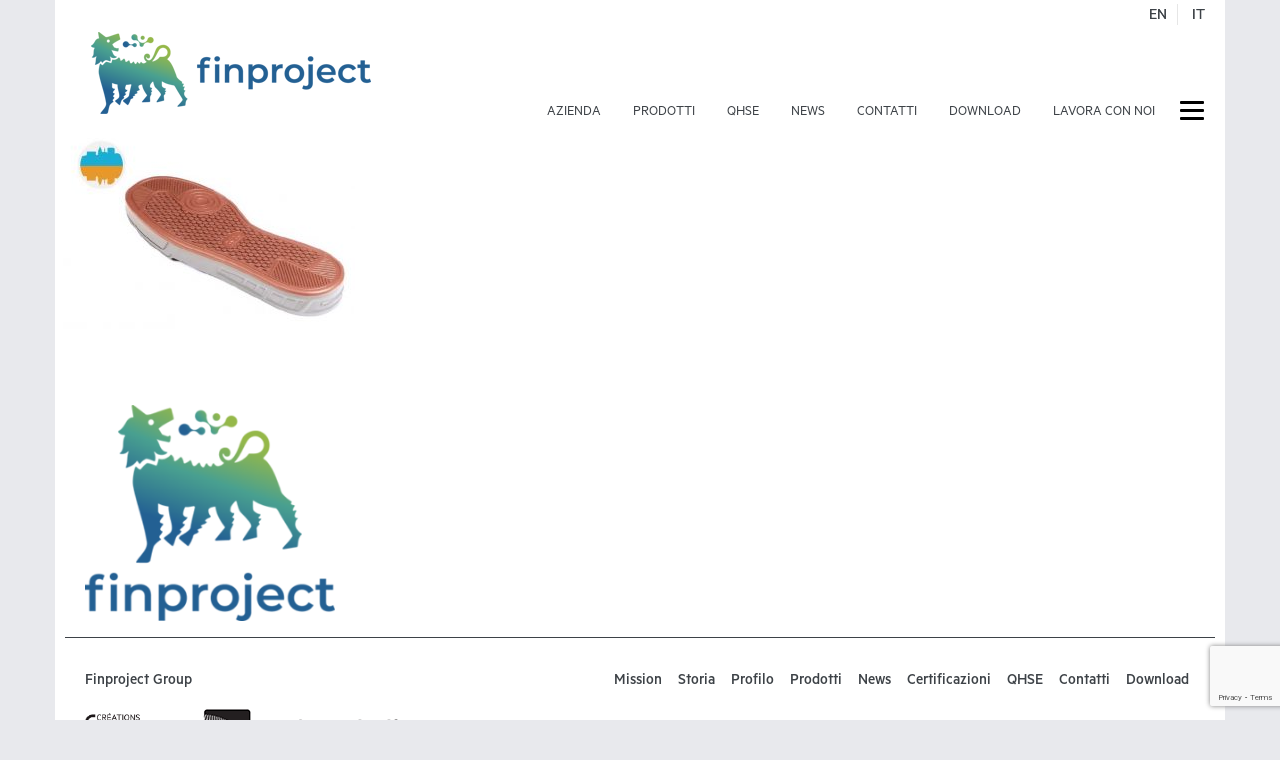

--- FILE ---
content_type: text/html; charset=UTF-8
request_url: https://www.finproject.com/footwear/1234-3/
body_size: 6812
content:
<!doctype html><html class=no-js lang=it-IT ><head><meta charset="UTF-8"><meta name="viewport" content="width=device-width, initial-scale=1.0"><meta name='robots' content='index, follow, max-image-preview:large, max-snippet:-1, max-video-preview:-1'><style>img:is([sizes="auto" i], [sizes^="auto," i]) { contain-intrinsic-size: 3000px 1500px }</style><link rel=alternate hreflang=it href=https://www.finproject.com/footwear/1234-3/ ><title>1234 - Finproject</title><link rel=canonical href=https://www.finproject.com/footwear/1234-3/ ><meta property="og:locale" content="it_IT"><meta property="og:type" content="article"><meta property="og:title" content="1234 - Finproject"><meta property="og:url" content="https://www.finproject.com/footwear/1234-3/"><meta property="og:site_name" content="Finproject"><meta property="og:image" content="https://www.finproject.com/footwear/1234-3"><meta property="og:image:width" content="610"><meta property="og:image:height" content="405"><meta property="og:image:type" content="image/jpeg"><meta name="twitter:card" content="summary_large_image"> <script type=application/ld+json class=yoast-schema-graph>{"@context":"https://schema.org","@graph":[{"@type":"WebPage","@id":"https://www.finproject.com/footwear/1234-3/","url":"https://www.finproject.com/footwear/1234-3/","name":"1234 - Finproject","isPartOf":{"@id":"https://www.finproject.com/#website"},"primaryImageOfPage":{"@id":"https://www.finproject.com/footwear/1234-3/#primaryimage"},"image":{"@id":"https://www.finproject.com/footwear/1234-3/#primaryimage"},"thumbnailUrl":"https://www.finproject.com/wp-content/uploads/2016/06/1234-2.jpg","datePublished":"2016-06-03T09:15:35+00:00","breadcrumb":{"@id":"https://www.finproject.com/footwear/1234-3/#breadcrumb"},"inLanguage":"it-IT","potentialAction":[{"@type":"ReadAction","target":["https://www.finproject.com/footwear/1234-3/"]}]},{"@type":"ImageObject","inLanguage":"it-IT","@id":"https://www.finproject.com/footwear/1234-3/#primaryimage","url":"https://www.finproject.com/wp-content/uploads/2016/06/1234-2.jpg","contentUrl":"https://www.finproject.com/wp-content/uploads/2016/06/1234-2.jpg","width":610,"height":405},{"@type":"BreadcrumbList","@id":"https://www.finproject.com/footwear/1234-3/#breadcrumb","itemListElement":[{"@type":"ListItem","position":1,"name":"Home","item":"https://www.finproject.com/"},{"@type":"ListItem","position":2,"name":"Footwear","item":"https://www.finproject.com/footwear/"},{"@type":"ListItem","position":3,"name":"1234"}]},{"@type":"WebSite","@id":"https://www.finproject.com/#website","url":"https://www.finproject.com/","name":"Finproject","description":"","potentialAction":[{"@type":"SearchAction","target":{"@type":"EntryPoint","urlTemplate":"https://www.finproject.com/?s={search_term_string}"},"query-input":{"@type":"PropertyValueSpecification","valueRequired":true,"valueName":"search_term_string"}}],"inLanguage":"it-IT"}]}</script> <link rel=dns-prefetch href=//ajax.googleapis.com><link rel=dns-prefetch href=//www.googletagmanager.com><link rel=stylesheet id=wp-block-library-css href='https://www.finproject.com/wp-includes/css/dist/block-library/style.min.css?ver=6.8.3' type=text/css media=all><style id=classic-theme-styles-inline-css>/*! This file is auto-generated */
.wp-block-button__link{color:#fff;background-color:#32373c;border-radius:9999px;box-shadow:none;text-decoration:none;padding:calc(.667em + 2px) calc(1.333em + 2px);font-size:1.125em}.wp-block-file__button{background:#32373c;color:#fff;text-decoration:none}</style><style id=global-styles-inline-css>/*<![CDATA[*/:root{--wp--preset--aspect-ratio--square: 1;--wp--preset--aspect-ratio--4-3: 4/3;--wp--preset--aspect-ratio--3-4: 3/4;--wp--preset--aspect-ratio--3-2: 3/2;--wp--preset--aspect-ratio--2-3: 2/3;--wp--preset--aspect-ratio--16-9: 16/9;--wp--preset--aspect-ratio--9-16: 9/16;--wp--preset--color--black: #000000;--wp--preset--color--cyan-bluish-gray: #abb8c3;--wp--preset--color--white: #ffffff;--wp--preset--color--pale-pink: #f78da7;--wp--preset--color--vivid-red: #cf2e2e;--wp--preset--color--luminous-vivid-orange: #ff6900;--wp--preset--color--luminous-vivid-amber: #fcb900;--wp--preset--color--light-green-cyan: #7bdcb5;--wp--preset--color--vivid-green-cyan: #00d084;--wp--preset--color--pale-cyan-blue: #8ed1fc;--wp--preset--color--vivid-cyan-blue: #0693e3;--wp--preset--color--vivid-purple: #9b51e0;--wp--preset--gradient--vivid-cyan-blue-to-vivid-purple: linear-gradient(135deg,rgba(6,147,227,1) 0%,rgb(155,81,224) 100%);--wp--preset--gradient--light-green-cyan-to-vivid-green-cyan: linear-gradient(135deg,rgb(122,220,180) 0%,rgb(0,208,130) 100%);--wp--preset--gradient--luminous-vivid-amber-to-luminous-vivid-orange: linear-gradient(135deg,rgba(252,185,0,1) 0%,rgba(255,105,0,1) 100%);--wp--preset--gradient--luminous-vivid-orange-to-vivid-red: linear-gradient(135deg,rgba(255,105,0,1) 0%,rgb(207,46,46) 100%);--wp--preset--gradient--very-light-gray-to-cyan-bluish-gray: linear-gradient(135deg,rgb(238,238,238) 0%,rgb(169,184,195) 100%);--wp--preset--gradient--cool-to-warm-spectrum: linear-gradient(135deg,rgb(74,234,220) 0%,rgb(151,120,209) 20%,rgb(207,42,186) 40%,rgb(238,44,130) 60%,rgb(251,105,98) 80%,rgb(254,248,76) 100%);--wp--preset--gradient--blush-light-purple: linear-gradient(135deg,rgb(255,206,236) 0%,rgb(152,150,240) 100%);--wp--preset--gradient--blush-bordeaux: linear-gradient(135deg,rgb(254,205,165) 0%,rgb(254,45,45) 50%,rgb(107,0,62) 100%);--wp--preset--gradient--luminous-dusk: linear-gradient(135deg,rgb(255,203,112) 0%,rgb(199,81,192) 50%,rgb(65,88,208) 100%);--wp--preset--gradient--pale-ocean: linear-gradient(135deg,rgb(255,245,203) 0%,rgb(182,227,212) 50%,rgb(51,167,181) 100%);--wp--preset--gradient--electric-grass: linear-gradient(135deg,rgb(202,248,128) 0%,rgb(113,206,126) 100%);--wp--preset--gradient--midnight: linear-gradient(135deg,rgb(2,3,129) 0%,rgb(40,116,252) 100%);--wp--preset--font-size--small: 13px;--wp--preset--font-size--medium: 20px;--wp--preset--font-size--large: 36px;--wp--preset--font-size--x-large: 42px;--wp--preset--spacing--20: 0.44rem;--wp--preset--spacing--30: 0.67rem;--wp--preset--spacing--40: 1rem;--wp--preset--spacing--50: 1.5rem;--wp--preset--spacing--60: 2.25rem;--wp--preset--spacing--70: 3.38rem;--wp--preset--spacing--80: 5.06rem;--wp--preset--shadow--natural: 6px 6px 9px rgba(0, 0, 0, 0.2);--wp--preset--shadow--deep: 12px 12px 50px rgba(0, 0, 0, 0.4);--wp--preset--shadow--sharp: 6px 6px 0px rgba(0, 0, 0, 0.2);--wp--preset--shadow--outlined: 6px 6px 0px -3px rgba(255, 255, 255, 1), 6px 6px rgba(0, 0, 0, 1);--wp--preset--shadow--crisp: 6px 6px 0px rgba(0, 0, 0, 1);}:where(.is-layout-flex){gap: 0.5em;}:where(.is-layout-grid){gap: 0.5em;}body .is-layout-flex{display: flex;}.is-layout-flex{flex-wrap: wrap;align-items: center;}.is-layout-flex > :is(*, div){margin: 0;}body .is-layout-grid{display: grid;}.is-layout-grid > :is(*, div){margin: 0;}:where(.wp-block-columns.is-layout-flex){gap: 2em;}:where(.wp-block-columns.is-layout-grid){gap: 2em;}:where(.wp-block-post-template.is-layout-flex){gap: 1.25em;}:where(.wp-block-post-template.is-layout-grid){gap: 1.25em;}.has-black-color{color: var(--wp--preset--color--black) !important;}.has-cyan-bluish-gray-color{color: var(--wp--preset--color--cyan-bluish-gray) !important;}.has-white-color{color: var(--wp--preset--color--white) !important;}.has-pale-pink-color{color: var(--wp--preset--color--pale-pink) !important;}.has-vivid-red-color{color: var(--wp--preset--color--vivid-red) !important;}.has-luminous-vivid-orange-color{color: var(--wp--preset--color--luminous-vivid-orange) !important;}.has-luminous-vivid-amber-color{color: var(--wp--preset--color--luminous-vivid-amber) !important;}.has-light-green-cyan-color{color: var(--wp--preset--color--light-green-cyan) !important;}.has-vivid-green-cyan-color{color: var(--wp--preset--color--vivid-green-cyan) !important;}.has-pale-cyan-blue-color{color: var(--wp--preset--color--pale-cyan-blue) !important;}.has-vivid-cyan-blue-color{color: var(--wp--preset--color--vivid-cyan-blue) !important;}.has-vivid-purple-color{color: var(--wp--preset--color--vivid-purple) !important;}.has-black-background-color{background-color: var(--wp--preset--color--black) !important;}.has-cyan-bluish-gray-background-color{background-color: var(--wp--preset--color--cyan-bluish-gray) !important;}.has-white-background-color{background-color: var(--wp--preset--color--white) !important;}.has-pale-pink-background-color{background-color: var(--wp--preset--color--pale-pink) !important;}.has-vivid-red-background-color{background-color: var(--wp--preset--color--vivid-red) !important;}.has-luminous-vivid-orange-background-color{background-color: var(--wp--preset--color--luminous-vivid-orange) !important;}.has-luminous-vivid-amber-background-color{background-color: var(--wp--preset--color--luminous-vivid-amber) !important;}.has-light-green-cyan-background-color{background-color: var(--wp--preset--color--light-green-cyan) !important;}.has-vivid-green-cyan-background-color{background-color: var(--wp--preset--color--vivid-green-cyan) !important;}.has-pale-cyan-blue-background-color{background-color: var(--wp--preset--color--pale-cyan-blue) !important;}.has-vivid-cyan-blue-background-color{background-color: var(--wp--preset--color--vivid-cyan-blue) !important;}.has-vivid-purple-background-color{background-color: var(--wp--preset--color--vivid-purple) !important;}.has-black-border-color{border-color: var(--wp--preset--color--black) !important;}.has-cyan-bluish-gray-border-color{border-color: var(--wp--preset--color--cyan-bluish-gray) !important;}.has-white-border-color{border-color: var(--wp--preset--color--white) !important;}.has-pale-pink-border-color{border-color: var(--wp--preset--color--pale-pink) !important;}.has-vivid-red-border-color{border-color: var(--wp--preset--color--vivid-red) !important;}.has-luminous-vivid-orange-border-color{border-color: var(--wp--preset--color--luminous-vivid-orange) !important;}.has-luminous-vivid-amber-border-color{border-color: var(--wp--preset--color--luminous-vivid-amber) !important;}.has-light-green-cyan-border-color{border-color: var(--wp--preset--color--light-green-cyan) !important;}.has-vivid-green-cyan-border-color{border-color: var(--wp--preset--color--vivid-green-cyan) !important;}.has-pale-cyan-blue-border-color{border-color: var(--wp--preset--color--pale-cyan-blue) !important;}.has-vivid-cyan-blue-border-color{border-color: var(--wp--preset--color--vivid-cyan-blue) !important;}.has-vivid-purple-border-color{border-color: var(--wp--preset--color--vivid-purple) !important;}.has-vivid-cyan-blue-to-vivid-purple-gradient-background{background: var(--wp--preset--gradient--vivid-cyan-blue-to-vivid-purple) !important;}.has-light-green-cyan-to-vivid-green-cyan-gradient-background{background: var(--wp--preset--gradient--light-green-cyan-to-vivid-green-cyan) !important;}.has-luminous-vivid-amber-to-luminous-vivid-orange-gradient-background{background: var(--wp--preset--gradient--luminous-vivid-amber-to-luminous-vivid-orange) !important;}.has-luminous-vivid-orange-to-vivid-red-gradient-background{background: var(--wp--preset--gradient--luminous-vivid-orange-to-vivid-red) !important;}.has-very-light-gray-to-cyan-bluish-gray-gradient-background{background: var(--wp--preset--gradient--very-light-gray-to-cyan-bluish-gray) !important;}.has-cool-to-warm-spectrum-gradient-background{background: var(--wp--preset--gradient--cool-to-warm-spectrum) !important;}.has-blush-light-purple-gradient-background{background: var(--wp--preset--gradient--blush-light-purple) !important;}.has-blush-bordeaux-gradient-background{background: var(--wp--preset--gradient--blush-bordeaux) !important;}.has-luminous-dusk-gradient-background{background: var(--wp--preset--gradient--luminous-dusk) !important;}.has-pale-ocean-gradient-background{background: var(--wp--preset--gradient--pale-ocean) !important;}.has-electric-grass-gradient-background{background: var(--wp--preset--gradient--electric-grass) !important;}.has-midnight-gradient-background{background: var(--wp--preset--gradient--midnight) !important;}.has-small-font-size{font-size: var(--wp--preset--font-size--small) !important;}.has-medium-font-size{font-size: var(--wp--preset--font-size--medium) !important;}.has-large-font-size{font-size: var(--wp--preset--font-size--large) !important;}.has-x-large-font-size{font-size: var(--wp--preset--font-size--x-large) !important;}
:where(.wp-block-post-template.is-layout-flex){gap: 1.25em;}:where(.wp-block-post-template.is-layout-grid){gap: 1.25em;}
:where(.wp-block-columns.is-layout-flex){gap: 2em;}:where(.wp-block-columns.is-layout-grid){gap: 2em;}
:root :where(.wp-block-pullquote){font-size: 1.5em;line-height: 1.6;}/*]]>*/</style><link rel=stylesheet id=contact-form-7-css href='https://www.finproject.com/wp-content/plugins/contact-form-7/includes/css/styles.css?ver=6.0.6' type=text/css media=all><link rel=stylesheet id=wpml-legacy-dropdown-0-css href='//www.finproject.com/wp-content/plugins/sitepress-multilingual-cms/templates/language-switchers/legacy-dropdown/style.css?ver=1' type=text/css media=all><style id=wpml-legacy-dropdown-0-inline-css>.wpml-ls-statics-shortcode_actions{background-color:#eeeeee;}.wpml-ls-statics-shortcode_actions, .wpml-ls-statics-shortcode_actions .wpml-ls-sub-menu, .wpml-ls-statics-shortcode_actions a {border-color:#cdcdcd;}.wpml-ls-statics-shortcode_actions a {color:#444444;background-color:#ffffff;}.wpml-ls-statics-shortcode_actions a:hover,.wpml-ls-statics-shortcode_actions a:focus {color:#000000;background-color:#eeeeee;}.wpml-ls-statics-shortcode_actions .wpml-ls-current-language>a {color:#444444;background-color:#ffffff;}.wpml-ls-statics-shortcode_actions .wpml-ls-current-language:hover>a, .wpml-ls-statics-shortcode_actions .wpml-ls-current-language>a:focus {color:#000000;background-color:#eeeeee;}</style><link rel=stylesheet id=wpml-tm-admin-bar-css href='https://www.finproject.com/wp-content/plugins/wpml-translation-management/res/css/admin-bar-style.css?ver=2.9.5' type=text/css media=all><link rel=stylesheet id=main-stylesheet-css href='https://www.finproject.com/wp-content/themes/finproject/assets/stylesheets/foundation.css?ver=2.3.0' type=text/css media=all> <script src=https://www.finproject.com/wp-content/cache/minify/29902.js></script>  <script src="https://www.googletagmanager.com/gtag/js?id=G-L7QYEK1ZVQ" id=google_gtagjs-js async></script> <script id=google_gtagjs-js-after>window.dataLayer = window.dataLayer || [];function gtag(){dataLayer.push(arguments);}
gtag("set","linker",{"domains":["www.finproject.com"]});
gtag("js", new Date());
gtag("set", "developer_id.dZTNiMT", true);
gtag("config", "G-L7QYEK1ZVQ");</script> <link rel=https://api.w.org/ href=https://www.finproject.com/wp-json/ ><link rel=alternate title=JSON type=application/json href=https://www.finproject.com/wp-json/wp/v2/media/1138><link rel=alternate title="oEmbed (JSON)" type=application/json+oembed href="https://www.finproject.com/wp-json/oembed/1.0/embed?url=https%3A%2F%2Fwww.finproject.com%2Ffootwear%2F1234-3%2F"><link rel=alternate title="oEmbed (XML)" type=text/xml+oembed href="https://www.finproject.com/wp-json/oembed/1.0/embed?url=https%3A%2F%2Fwww.finproject.com%2Ffootwear%2F1234-3%2F&#038;format=xml"><meta name="generator" content="WPML ver:4.3.10 stt:1,27;"><meta name="generator" content="Site Kit by Google 1.151.0"><script src=https://acconsento.click/script.js id=acconsento-script data-key=uGiTPu32KhJgcahOPh0nZk9yChnp1fC0mlEfE5eA></script>  <script>/*<![CDATA[*/( function( w, d, s, l, i ) {
				w[l] = w[l] || [];
				w[l].push( {'gtm.start': new Date().getTime(), event: 'gtm.js'} );
				var f = d.getElementsByTagName( s )[0],
					j = d.createElement( s ), dl = l != 'dataLayer' ? '&l=' + l : '';
				j.async = true;
				j.src = 'https://www.googletagmanager.com/gtm.js?id=' + i + dl;
				f.parentNode.insertBefore( j, f );
			} )( window, document, 'script', 'dataLayer', 'GTM-T6P4GL5' );/*]]>*/</script> <link rel=icon href=https://www.finproject.com/wp-content/uploads/2016/04/cropped-cropped-logo-finproject-32x32.png sizes=32x32><link rel=icon href=https://www.finproject.com/wp-content/uploads/2016/04/cropped-cropped-logo-finproject-192x192.png sizes=192x192><link rel=apple-touch-icon href=https://www.finproject.com/wp-content/uploads/2016/04/cropped-cropped-logo-finproject-180x180.png><meta name="msapplication-TileImage" content="https://www.finproject.com/wp-content/uploads/2016/04/cropped-cropped-logo-finproject-270x270.png"></head><body class="attachment wp-singular attachment-template-default attachmentid-1138 attachment-jpeg wp-theme-finproject offcanvas"><header id=masthead class=site-header role=banner><div class=language-switcher> <a class=inactive href=http://www.finproject.com/en/ >en</a> <a class=active href=https://www.finproject.com/footwear/1234-3/ >it</a></div><div class=title-bar data-responsive-toggle=site-navigation> <button class=menu-icon type=button data-toggle=mobile-menu></button><div class=title-bar-title> <a href=https://www.finproject.com/ rel=home><img src=https://www.finproject.com/wp-content/themes/finproject/assets/images/logo-finproject2.png alt=Finproject></a></div></div><div id=site-navigation-anchor></div><nav id=site-navigation class="main-navigation top-bar" role=navigation><div class=language-switcher> <a class=inactive href=http://www.finproject.com/en/ >en</a> <a class=active href=https://www.finproject.com/footwear/1234-3/ >it</a></div><div class=top-bar-left><ul class=menu> <li class=home> <a href=https://www.finproject.com/ rel=home> <img src=https://www.finproject.com/wp-content/themes/finproject/assets/images/logo-finproject2.png alt=Finproject> </a> </li></ul></div><div class=top-bar-right><ul id=menu-top-menu class="dropdown menu desktop-menu" data-dropdown-menu><li id=menu-item-445 class="menu-item menu-item-type-custom menu-item-object-custom menu-item-has-children menu-item-445"><a href=#>Azienda</a><ul class="dropdown menu vertical" data-toggle> <li id=menu-item-59 class="menu-item menu-item-type-post_type menu-item-object-page menu-item-has-children menu-item-59"><a href=https://www.finproject.com/azienda/profilo/ >Profilo</a><ul class="dropdown menu vertical" data-toggle> <li id=menu-item-3445 class="menu-item menu-item-type-post_type menu-item-object-page menu-item-3445"><a href=https://www.finproject.com/whistleblowing/ >Whistleblowing</a></li></ul> </li> <li id=menu-item-152 class="menu-item menu-item-type-post_type menu-item-object-page menu-item-152"><a href=https://www.finproject.com/azienda/storia/ >Storia</a></li> <li id=menu-item-151 class="menu-item menu-item-type-post_type menu-item-object-page menu-item-151"><a href=https://www.finproject.com/azienda/mission/ >Mission</a></li></ul> </li> <li id=menu-item-50 class="menu-item menu-item-type-post_type menu-item-object-page menu-item-has-children menu-item-50"><a href=https://www.finproject.com/prodotti/ >Prodotti</a><ul class="dropdown menu vertical" data-toggle> <li id=menu-item-560 class="menu-item menu-item-type-custom menu-item-object-custom menu-item-560"><a href=http://www.finproject.com/prodotti/pvc-levirex-xl/#pvc>Pvc</a></li> <li id=menu-item-561 class="menu-item menu-item-type-custom menu-item-object-custom menu-item-561"><a href=http://www.finproject.com/prodotti/pvc-levirex-xl/#levirex>Levirex</a></li> <li id=menu-item-562 class="menu-item menu-item-type-custom menu-item-object-custom menu-item-562"><a href=http://www.finproject.com/prodotti/pvc-levirex-xl/#xl>XL Extralight</a></li> <li id=menu-item-1146 class="menu-item menu-item-type-post_type menu-item-object-page menu-item-1146"><a href=https://www.finproject.com/footwear/ >XL Extralight Footwear</a></li></ul> </li> <li id=menu-item-47 class="menu-item menu-item-type-post_type menu-item-object-page menu-item-has-children menu-item-47"><a href=https://www.finproject.com/qhse/ >QHSE</a><ul class="dropdown menu vertical" data-toggle> <li id=menu-item-278 class="menu-item menu-item-type-post_type menu-item-object-page menu-item-278"><a href=https://www.finproject.com/qhse/ >QHSE</a></li> <li id=menu-item-261 class="menu-item menu-item-type-post_type menu-item-object-page menu-item-261"><a href=https://www.finproject.com/qhse/certificazioni/ >Certificazioni</a></li> <li id=menu-item-3481 class="menu-item menu-item-type-post_type menu-item-object-page menu-item-3481"><a href=https://www.finproject.com/vinylplus/ >VinylPlus®</a></li></ul> </li> <li id=menu-item-270 class="menu-item menu-item-type-post_type menu-item-object-page menu-item-270"><a href=https://www.finproject.com/news/ >News</a></li> <li id=menu-item-263 class="menu-item menu-item-type-post_type menu-item-object-page menu-item-263"><a href=https://www.finproject.com/contatti/ >Contatti</a></li> <li id=menu-item-2148 class="menu-item menu-item-type-post_type menu-item-object-page menu-item-2148"><a href=https://www.finproject.com/download/ >Download</a></li> <li id=menu-item-2202 class="menu-item menu-item-type-post_type menu-item-object-page menu-item-2202"><a href=https://www.finproject.com/career/ >Lavora con noi</a></li> <li id=menu-item-60 class="hide-for-medium menu-item menu-item-type-custom menu-item-object-custom menu-item-has-children menu-item-60"><a href=#>Finproject Corporate</a><ul class="dropdown menu vertical" data-toggle> <li id=menu-item-61 class="menu-item menu-item-type-post_type menu-item-object-page menu-item-61"><a href=https://www.finproject.com/compound-division/ >Compounds Division</a></li> <li id=menu-item-258 class="menu-item menu-item-type-post_type menu-item-object-page menu-item-258"><a href=https://www.finproject.com/engineering-division/ >Engineering Division</a></li> <li id=menu-item-260 class="menu-item menu-item-type-post_type menu-item-object-page menu-item-260"><a href=https://www.finproject.com/moulding-division/ >Moulding division</a></li> <li id=menu-item-259 class="menu-item menu-item-type-post_type menu-item-object-page menu-item-259"><a href=https://www.finproject.com/ricerca-e-innovazione/ >Ricerca e Innovazione</a></li></ul> </li></ul>		<button class="hamburger hamburger--collapse" type=button> <span class=hamburger-box> <span class=hamburger-inner></span> </span> </button><nav class="vertical menu" id=mobile-menu role=navigation><ul id=menu-top-menu-1 class="vertical menu" data-accordion-menu><li class="menu-item menu-item-type-custom menu-item-object-custom menu-item-has-children menu-item-445"><a href=#>Azienda</a><ul class="vertical nested menu"> <li class="menu-item menu-item-type-post_type menu-item-object-page menu-item-has-children menu-item-59"><a href=https://www.finproject.com/azienda/profilo/ >Profilo</a><ul class="vertical nested menu"> <li class="menu-item menu-item-type-post_type menu-item-object-page menu-item-3445"><a href=https://www.finproject.com/whistleblowing/ >Whistleblowing</a></li></ul> </li> <li class="menu-item menu-item-type-post_type menu-item-object-page menu-item-152"><a href=https://www.finproject.com/azienda/storia/ >Storia</a></li> <li class="menu-item menu-item-type-post_type menu-item-object-page menu-item-151"><a href=https://www.finproject.com/azienda/mission/ >Mission</a></li></ul> </li> <li class="menu-item menu-item-type-post_type menu-item-object-page menu-item-has-children menu-item-50"><a href=https://www.finproject.com/prodotti/ >Prodotti</a><ul class="vertical nested menu"> <li class="menu-item menu-item-type-custom menu-item-object-custom menu-item-560"><a href=http://www.finproject.com/prodotti/pvc-levirex-xl/#pvc>Pvc</a></li> <li class="menu-item menu-item-type-custom menu-item-object-custom menu-item-561"><a href=http://www.finproject.com/prodotti/pvc-levirex-xl/#levirex>Levirex</a></li> <li class="menu-item menu-item-type-custom menu-item-object-custom menu-item-562"><a href=http://www.finproject.com/prodotti/pvc-levirex-xl/#xl>XL Extralight</a></li> <li class="menu-item menu-item-type-post_type menu-item-object-page menu-item-1146"><a href=https://www.finproject.com/footwear/ >XL Extralight Footwear</a></li></ul> </li> <li class="menu-item menu-item-type-post_type menu-item-object-page menu-item-has-children menu-item-47"><a href=https://www.finproject.com/qhse/ >QHSE</a><ul class="vertical nested menu"> <li class="menu-item menu-item-type-post_type menu-item-object-page menu-item-278"><a href=https://www.finproject.com/qhse/ >QHSE</a></li> <li class="menu-item menu-item-type-post_type menu-item-object-page menu-item-261"><a href=https://www.finproject.com/qhse/certificazioni/ >Certificazioni</a></li> <li class="menu-item menu-item-type-post_type menu-item-object-page menu-item-3481"><a href=https://www.finproject.com/vinylplus/ >VinylPlus®</a></li></ul> </li> <li class="menu-item menu-item-type-post_type menu-item-object-page menu-item-270"><a href=https://www.finproject.com/news/ >News</a></li> <li class="menu-item menu-item-type-post_type menu-item-object-page menu-item-263"><a href=https://www.finproject.com/contatti/ >Contatti</a></li> <li class="menu-item menu-item-type-post_type menu-item-object-page menu-item-2148"><a href=https://www.finproject.com/download/ >Download</a></li> <li class="menu-item menu-item-type-post_type menu-item-object-page menu-item-2202"><a href=https://www.finproject.com/career/ >Lavora con noi</a></li> <li class="hide-for-medium menu-item menu-item-type-custom menu-item-object-custom menu-item-has-children menu-item-60"><a href=#>Finproject Corporate</a><ul class="vertical nested menu"> <li class="menu-item menu-item-type-post_type menu-item-object-page menu-item-61"><a href=https://www.finproject.com/compound-division/ >Compounds Division</a></li> <li class="menu-item menu-item-type-post_type menu-item-object-page menu-item-258"><a href=https://www.finproject.com/engineering-division/ >Engineering Division</a></li> <li class="menu-item menu-item-type-post_type menu-item-object-page menu-item-260"><a href=https://www.finproject.com/moulding-division/ >Moulding division</a></li> <li class="menu-item menu-item-type-post_type menu-item-object-page menu-item-259"><a href=https://www.finproject.com/ricerca-e-innovazione/ >Ricerca e Innovazione</a></li></ul> </li></ul></nav></div></nav><section class=hamburger-overlay style="display: none;"><div class=hamburger-overlay__inner><h2>Finproject Corporate</h2><div class=image><div class=image__inner>	<img width=800 height=600 src=https://www.finproject.com/wp-content/uploads/2019/01/compounds-division-2019-800x600.jpg class="attachment-grid size-grid wp-post-image" alt decoding=async fetchpriority=high>		<a href=https://www.finproject.com/compound-division/ > <span class=image-overlay><span></span></span> </a></div><h4>Compounds Division</h4></div><div class=image><div class=image__inner>	<img width=800 height=540 src=https://www.finproject.com/wp-content/uploads/2016/03/engineering_header-800x540.jpg class="attachment-grid size-grid wp-post-image" alt decoding=async>		<a href=https://www.finproject.com/engineering-division/ > <span class=image-overlay><span></span></span> </a></div><h4>Engineering Division</h4></div><div class=image><div class=image__inner>	<img width=800 height=540 src=https://www.finproject.com/wp-content/uploads/2016/03/moulding_header-800x540.jpg class="attachment-grid size-grid wp-post-image" alt decoding=async>		<a href=https://www.finproject.com/moulding-division/ > <span class=image-overlay><span></span></span> </a></div><h4>Moulding division</h4></div><div class=image><div class=image__inner>	<img width=800 height=550 src=https://www.finproject.com/wp-content/uploads/2019/01/ricerca-innovazione-800x550.jpg class="attachment-grid size-grid wp-post-image" alt decoding=async>		<a href=https://www.finproject.com/ricerca-e-innovazione/ > <span class=image-overlay><span></span></span> </a></div><h4>Ricerca e Innovazione</h4></div></div></section></header><section class=container><section id=page role=main><div class=entry-content><p class=attachment><a href=https://www.finproject.com/wp-content/uploads/2016/06/1234-2.jpg><img decoding=async src=https://www.finproject.com/wp-content/uploads/2016/06/1234-2-300x199.jpg class=size-medium></a></p></div><footer><p></p></footer><div id=footer-container><footer id=footer><div class="small-12 columns"><ul class=menu> <li class=home> <a href=https://www.finproject.com/ rel=home> <img src=https://www.finproject.com/wp-content/themes/finproject/assets/images/finproject-verticale2.png alt=Finproject> </a> </li></ul></div><hr><div class=menu-footer-container><div class=group-container><ul class=menu> <li> <a href=https://www.finproject.com/ rel=home> Finproject Group	</a> </li></ul></div><div class=footer-menu-container><ul id=menu-footer class="menu desktop-menu"><li id=menu-item-324 class="menu-item menu-item-type-post_type menu-item-object-page menu-item-324"><a href=https://www.finproject.com/azienda/mission/ >Mission</a></li> <li id=menu-item-325 class="menu-item menu-item-type-post_type menu-item-object-page menu-item-325"><a href=https://www.finproject.com/azienda/storia/ >Storia</a></li> <li id=menu-item-326 class="menu-item menu-item-type-post_type menu-item-object-page menu-item-326"><a href=https://www.finproject.com/azienda/profilo/ >Profilo</a></li> <li id=menu-item-328 class="menu-item menu-item-type-post_type menu-item-object-page menu-item-328"><a href=https://www.finproject.com/prodotti/pvc-levirex-xl/ >Prodotti</a></li> <li id=menu-item-332 class="menu-item menu-item-type-post_type menu-item-object-page menu-item-332"><a href=https://www.finproject.com/news/ >News</a></li> <li id=menu-item-330 class="menu-item menu-item-type-post_type menu-item-object-page menu-item-330"><a href=https://www.finproject.com/qhse/certificazioni/ >Certificazioni</a></li> <li id=menu-item-545 class="menu-item menu-item-type-post_type menu-item-object-page menu-item-545"><a href=https://www.finproject.com/qhse/ >QHSE</a></li> <li id=menu-item-333 class="menu-item menu-item-type-post_type menu-item-object-page menu-item-333"><a href=https://www.finproject.com/contatti/ >Contatti</a></li> <li id=menu-item-2149 class="menu-item menu-item-type-post_type menu-item-object-page menu-item-2149"><a href=https://www.finproject.com/download/ >Download</a></li></ul></div><div class=empty-container> <a href=http://foamcreations.com/en/home><img src=https://www.finproject.com/wp-content/themes/finproject/assets/images/foam.png width=110 alt="Foam creations"></a> <a href=http://padanaplast.com/pp/ ><img src=https://www.finproject.com/wp-content/themes/finproject/assets/images/logo_PADANAPLAST_K.png alt=Padanaplast></a></div><div class=social-menu-container></div></div><div class=company-info><div class="small-12 medium-6 columns"><article id=text_icl-2 class="small-12 columns widget widget_text_icl"><div class=textwidget>Sede Legale: Via San Gabriele, 96 - 62010 Morrovalle (MC) - ITALIA P.IVA: 01744770437 - Reg. Imp. MC 01744770437 REA 177804 - C.S. 18.500.000,00  € i.v. area.amministrativa@pec.finproject.com<br> Società soggetta all’attività di direzione e coordinamento di Eni S.p.A.<br> Società con socio unico.</div></article></div><div class="small-12 medium-6 columns"><ul id=menu-tools-menu class="menu desktop-menu"><li id=menu-item-2259 class="menu-item menu-item-type-post_type menu-item-object-page menu-item-privacy-policy menu-item-2259"><a rel=privacy-policy href=https://www.finproject.com/privacy-policy/ >Privacy policy</a></li> <li id=menu-item-3597 class="menu-item menu-item-type-post_type menu-item-object-page menu-item-3597"><a href=https://www.finproject.com/cookie-policy/ >Cookie policy</a></li> <li id=menu-item-546 class="menu-item menu-item-type-post_type menu-item-object-page menu-item-546"><a href=https://www.finproject.com/credits/ >Credits</a></li></ul></div></div></footer></div></section></section>  <script type=speculationrules>{"prefetch":[{"source":"document","where":{"and":[{"href_matches":"\/*"},{"not":{"href_matches":["\/wp-*.php","\/wp-admin\/*","\/wp-content\/uploads\/*","\/wp-content\/*","\/wp-content\/plugins\/*","\/wp-content\/themes\/finproject\/*","\/*\\?(.+)"]}},{"not":{"selector_matches":"a[rel~=\"nofollow\"]"}},{"not":{"selector_matches":".no-prefetch, .no-prefetch a"}}]},"eagerness":"conservative"}]}</script>  <noscript> <iframe src="https://www.googletagmanager.com/ns.html?id=GTM-T6P4GL5" height=0 width=0 style=display:none;visibility:hidden></iframe> </noscript>  <script src=https://www.finproject.com/wp-content/cache/minify/501dc.js></script> <script id=wp-i18n-js-after>wp.i18n.setLocaleData( { 'text direction\u0004ltr': [ 'ltr' ] } );</script> <script src=https://www.finproject.com/wp-content/cache/minify/1f540.js></script> <script id=contact-form-7-js-translations>( function( domain, translations ) {
	var localeData = translations.locale_data[ domain ] || translations.locale_data.messages;
	localeData[""].domain = domain;
	wp.i18n.setLocaleData( localeData, domain );
} )( "contact-form-7", {"translation-revision-date":"2025-04-27 13:59:08+0000","generator":"GlotPress\/4.0.1","domain":"messages","locale_data":{"messages":{"":{"domain":"messages","plural-forms":"nplurals=2; plural=n != 1;","lang":"it"},"This contact form is placed in the wrong place.":["Questo modulo di contatto \u00e8 posizionato nel posto sbagliato."],"Error:":["Errore:"]}},"comment":{"reference":"includes\/js\/index.js"}} );</script> <script id=contact-form-7-js-before>var wpcf7 = {
    "api": {
        "root": "https:\/\/www.finproject.com\/wp-json\/",
        "namespace": "contact-form-7\/v1"
    },
    "cached": 1
};</script> <script src=https://www.finproject.com/wp-content/cache/minify/00ed7.js></script> <script src="https://www.google.com/recaptcha/api.js?render=6LcLz6IZAAAAAOBe_SAe_EsHBWOnwT-piDVhGVDQ&amp;ver=3.0" id=google-recaptcha-js></script> <script src=https://www.finproject.com/wp-content/cache/minify/e6deb.js></script> <script id=wpcf7-recaptcha-js-before>var wpcf7_recaptcha = {
    "sitekey": "6LcLz6IZAAAAAOBe_SAe_EsHBWOnwT-piDVhGVDQ",
    "actions": {
        "homepage": "homepage",
        "contactform": "contactform"
    }
};</script> <script src=https://www.finproject.com/wp-content/cache/minify/2a6b9.js></script> </body></html>

--- FILE ---
content_type: text/html; charset=utf-8
request_url: https://www.google.com/recaptcha/api2/anchor?ar=1&k=6LcLz6IZAAAAAOBe_SAe_EsHBWOnwT-piDVhGVDQ&co=aHR0cHM6Ly93d3cuZmlucHJvamVjdC5jb206NDQz&hl=en&v=PoyoqOPhxBO7pBk68S4YbpHZ&size=invisible&anchor-ms=20000&execute-ms=30000&cb=83mbrzkgqysv
body_size: 48557
content:
<!DOCTYPE HTML><html dir="ltr" lang="en"><head><meta http-equiv="Content-Type" content="text/html; charset=UTF-8">
<meta http-equiv="X-UA-Compatible" content="IE=edge">
<title>reCAPTCHA</title>
<style type="text/css">
/* cyrillic-ext */
@font-face {
  font-family: 'Roboto';
  font-style: normal;
  font-weight: 400;
  font-stretch: 100%;
  src: url(//fonts.gstatic.com/s/roboto/v48/KFO7CnqEu92Fr1ME7kSn66aGLdTylUAMa3GUBHMdazTgWw.woff2) format('woff2');
  unicode-range: U+0460-052F, U+1C80-1C8A, U+20B4, U+2DE0-2DFF, U+A640-A69F, U+FE2E-FE2F;
}
/* cyrillic */
@font-face {
  font-family: 'Roboto';
  font-style: normal;
  font-weight: 400;
  font-stretch: 100%;
  src: url(//fonts.gstatic.com/s/roboto/v48/KFO7CnqEu92Fr1ME7kSn66aGLdTylUAMa3iUBHMdazTgWw.woff2) format('woff2');
  unicode-range: U+0301, U+0400-045F, U+0490-0491, U+04B0-04B1, U+2116;
}
/* greek-ext */
@font-face {
  font-family: 'Roboto';
  font-style: normal;
  font-weight: 400;
  font-stretch: 100%;
  src: url(//fonts.gstatic.com/s/roboto/v48/KFO7CnqEu92Fr1ME7kSn66aGLdTylUAMa3CUBHMdazTgWw.woff2) format('woff2');
  unicode-range: U+1F00-1FFF;
}
/* greek */
@font-face {
  font-family: 'Roboto';
  font-style: normal;
  font-weight: 400;
  font-stretch: 100%;
  src: url(//fonts.gstatic.com/s/roboto/v48/KFO7CnqEu92Fr1ME7kSn66aGLdTylUAMa3-UBHMdazTgWw.woff2) format('woff2');
  unicode-range: U+0370-0377, U+037A-037F, U+0384-038A, U+038C, U+038E-03A1, U+03A3-03FF;
}
/* math */
@font-face {
  font-family: 'Roboto';
  font-style: normal;
  font-weight: 400;
  font-stretch: 100%;
  src: url(//fonts.gstatic.com/s/roboto/v48/KFO7CnqEu92Fr1ME7kSn66aGLdTylUAMawCUBHMdazTgWw.woff2) format('woff2');
  unicode-range: U+0302-0303, U+0305, U+0307-0308, U+0310, U+0312, U+0315, U+031A, U+0326-0327, U+032C, U+032F-0330, U+0332-0333, U+0338, U+033A, U+0346, U+034D, U+0391-03A1, U+03A3-03A9, U+03B1-03C9, U+03D1, U+03D5-03D6, U+03F0-03F1, U+03F4-03F5, U+2016-2017, U+2034-2038, U+203C, U+2040, U+2043, U+2047, U+2050, U+2057, U+205F, U+2070-2071, U+2074-208E, U+2090-209C, U+20D0-20DC, U+20E1, U+20E5-20EF, U+2100-2112, U+2114-2115, U+2117-2121, U+2123-214F, U+2190, U+2192, U+2194-21AE, U+21B0-21E5, U+21F1-21F2, U+21F4-2211, U+2213-2214, U+2216-22FF, U+2308-230B, U+2310, U+2319, U+231C-2321, U+2336-237A, U+237C, U+2395, U+239B-23B7, U+23D0, U+23DC-23E1, U+2474-2475, U+25AF, U+25B3, U+25B7, U+25BD, U+25C1, U+25CA, U+25CC, U+25FB, U+266D-266F, U+27C0-27FF, U+2900-2AFF, U+2B0E-2B11, U+2B30-2B4C, U+2BFE, U+3030, U+FF5B, U+FF5D, U+1D400-1D7FF, U+1EE00-1EEFF;
}
/* symbols */
@font-face {
  font-family: 'Roboto';
  font-style: normal;
  font-weight: 400;
  font-stretch: 100%;
  src: url(//fonts.gstatic.com/s/roboto/v48/KFO7CnqEu92Fr1ME7kSn66aGLdTylUAMaxKUBHMdazTgWw.woff2) format('woff2');
  unicode-range: U+0001-000C, U+000E-001F, U+007F-009F, U+20DD-20E0, U+20E2-20E4, U+2150-218F, U+2190, U+2192, U+2194-2199, U+21AF, U+21E6-21F0, U+21F3, U+2218-2219, U+2299, U+22C4-22C6, U+2300-243F, U+2440-244A, U+2460-24FF, U+25A0-27BF, U+2800-28FF, U+2921-2922, U+2981, U+29BF, U+29EB, U+2B00-2BFF, U+4DC0-4DFF, U+FFF9-FFFB, U+10140-1018E, U+10190-1019C, U+101A0, U+101D0-101FD, U+102E0-102FB, U+10E60-10E7E, U+1D2C0-1D2D3, U+1D2E0-1D37F, U+1F000-1F0FF, U+1F100-1F1AD, U+1F1E6-1F1FF, U+1F30D-1F30F, U+1F315, U+1F31C, U+1F31E, U+1F320-1F32C, U+1F336, U+1F378, U+1F37D, U+1F382, U+1F393-1F39F, U+1F3A7-1F3A8, U+1F3AC-1F3AF, U+1F3C2, U+1F3C4-1F3C6, U+1F3CA-1F3CE, U+1F3D4-1F3E0, U+1F3ED, U+1F3F1-1F3F3, U+1F3F5-1F3F7, U+1F408, U+1F415, U+1F41F, U+1F426, U+1F43F, U+1F441-1F442, U+1F444, U+1F446-1F449, U+1F44C-1F44E, U+1F453, U+1F46A, U+1F47D, U+1F4A3, U+1F4B0, U+1F4B3, U+1F4B9, U+1F4BB, U+1F4BF, U+1F4C8-1F4CB, U+1F4D6, U+1F4DA, U+1F4DF, U+1F4E3-1F4E6, U+1F4EA-1F4ED, U+1F4F7, U+1F4F9-1F4FB, U+1F4FD-1F4FE, U+1F503, U+1F507-1F50B, U+1F50D, U+1F512-1F513, U+1F53E-1F54A, U+1F54F-1F5FA, U+1F610, U+1F650-1F67F, U+1F687, U+1F68D, U+1F691, U+1F694, U+1F698, U+1F6AD, U+1F6B2, U+1F6B9-1F6BA, U+1F6BC, U+1F6C6-1F6CF, U+1F6D3-1F6D7, U+1F6E0-1F6EA, U+1F6F0-1F6F3, U+1F6F7-1F6FC, U+1F700-1F7FF, U+1F800-1F80B, U+1F810-1F847, U+1F850-1F859, U+1F860-1F887, U+1F890-1F8AD, U+1F8B0-1F8BB, U+1F8C0-1F8C1, U+1F900-1F90B, U+1F93B, U+1F946, U+1F984, U+1F996, U+1F9E9, U+1FA00-1FA6F, U+1FA70-1FA7C, U+1FA80-1FA89, U+1FA8F-1FAC6, U+1FACE-1FADC, U+1FADF-1FAE9, U+1FAF0-1FAF8, U+1FB00-1FBFF;
}
/* vietnamese */
@font-face {
  font-family: 'Roboto';
  font-style: normal;
  font-weight: 400;
  font-stretch: 100%;
  src: url(//fonts.gstatic.com/s/roboto/v48/KFO7CnqEu92Fr1ME7kSn66aGLdTylUAMa3OUBHMdazTgWw.woff2) format('woff2');
  unicode-range: U+0102-0103, U+0110-0111, U+0128-0129, U+0168-0169, U+01A0-01A1, U+01AF-01B0, U+0300-0301, U+0303-0304, U+0308-0309, U+0323, U+0329, U+1EA0-1EF9, U+20AB;
}
/* latin-ext */
@font-face {
  font-family: 'Roboto';
  font-style: normal;
  font-weight: 400;
  font-stretch: 100%;
  src: url(//fonts.gstatic.com/s/roboto/v48/KFO7CnqEu92Fr1ME7kSn66aGLdTylUAMa3KUBHMdazTgWw.woff2) format('woff2');
  unicode-range: U+0100-02BA, U+02BD-02C5, U+02C7-02CC, U+02CE-02D7, U+02DD-02FF, U+0304, U+0308, U+0329, U+1D00-1DBF, U+1E00-1E9F, U+1EF2-1EFF, U+2020, U+20A0-20AB, U+20AD-20C0, U+2113, U+2C60-2C7F, U+A720-A7FF;
}
/* latin */
@font-face {
  font-family: 'Roboto';
  font-style: normal;
  font-weight: 400;
  font-stretch: 100%;
  src: url(//fonts.gstatic.com/s/roboto/v48/KFO7CnqEu92Fr1ME7kSn66aGLdTylUAMa3yUBHMdazQ.woff2) format('woff2');
  unicode-range: U+0000-00FF, U+0131, U+0152-0153, U+02BB-02BC, U+02C6, U+02DA, U+02DC, U+0304, U+0308, U+0329, U+2000-206F, U+20AC, U+2122, U+2191, U+2193, U+2212, U+2215, U+FEFF, U+FFFD;
}
/* cyrillic-ext */
@font-face {
  font-family: 'Roboto';
  font-style: normal;
  font-weight: 500;
  font-stretch: 100%;
  src: url(//fonts.gstatic.com/s/roboto/v48/KFO7CnqEu92Fr1ME7kSn66aGLdTylUAMa3GUBHMdazTgWw.woff2) format('woff2');
  unicode-range: U+0460-052F, U+1C80-1C8A, U+20B4, U+2DE0-2DFF, U+A640-A69F, U+FE2E-FE2F;
}
/* cyrillic */
@font-face {
  font-family: 'Roboto';
  font-style: normal;
  font-weight: 500;
  font-stretch: 100%;
  src: url(//fonts.gstatic.com/s/roboto/v48/KFO7CnqEu92Fr1ME7kSn66aGLdTylUAMa3iUBHMdazTgWw.woff2) format('woff2');
  unicode-range: U+0301, U+0400-045F, U+0490-0491, U+04B0-04B1, U+2116;
}
/* greek-ext */
@font-face {
  font-family: 'Roboto';
  font-style: normal;
  font-weight: 500;
  font-stretch: 100%;
  src: url(//fonts.gstatic.com/s/roboto/v48/KFO7CnqEu92Fr1ME7kSn66aGLdTylUAMa3CUBHMdazTgWw.woff2) format('woff2');
  unicode-range: U+1F00-1FFF;
}
/* greek */
@font-face {
  font-family: 'Roboto';
  font-style: normal;
  font-weight: 500;
  font-stretch: 100%;
  src: url(//fonts.gstatic.com/s/roboto/v48/KFO7CnqEu92Fr1ME7kSn66aGLdTylUAMa3-UBHMdazTgWw.woff2) format('woff2');
  unicode-range: U+0370-0377, U+037A-037F, U+0384-038A, U+038C, U+038E-03A1, U+03A3-03FF;
}
/* math */
@font-face {
  font-family: 'Roboto';
  font-style: normal;
  font-weight: 500;
  font-stretch: 100%;
  src: url(//fonts.gstatic.com/s/roboto/v48/KFO7CnqEu92Fr1ME7kSn66aGLdTylUAMawCUBHMdazTgWw.woff2) format('woff2');
  unicode-range: U+0302-0303, U+0305, U+0307-0308, U+0310, U+0312, U+0315, U+031A, U+0326-0327, U+032C, U+032F-0330, U+0332-0333, U+0338, U+033A, U+0346, U+034D, U+0391-03A1, U+03A3-03A9, U+03B1-03C9, U+03D1, U+03D5-03D6, U+03F0-03F1, U+03F4-03F5, U+2016-2017, U+2034-2038, U+203C, U+2040, U+2043, U+2047, U+2050, U+2057, U+205F, U+2070-2071, U+2074-208E, U+2090-209C, U+20D0-20DC, U+20E1, U+20E5-20EF, U+2100-2112, U+2114-2115, U+2117-2121, U+2123-214F, U+2190, U+2192, U+2194-21AE, U+21B0-21E5, U+21F1-21F2, U+21F4-2211, U+2213-2214, U+2216-22FF, U+2308-230B, U+2310, U+2319, U+231C-2321, U+2336-237A, U+237C, U+2395, U+239B-23B7, U+23D0, U+23DC-23E1, U+2474-2475, U+25AF, U+25B3, U+25B7, U+25BD, U+25C1, U+25CA, U+25CC, U+25FB, U+266D-266F, U+27C0-27FF, U+2900-2AFF, U+2B0E-2B11, U+2B30-2B4C, U+2BFE, U+3030, U+FF5B, U+FF5D, U+1D400-1D7FF, U+1EE00-1EEFF;
}
/* symbols */
@font-face {
  font-family: 'Roboto';
  font-style: normal;
  font-weight: 500;
  font-stretch: 100%;
  src: url(//fonts.gstatic.com/s/roboto/v48/KFO7CnqEu92Fr1ME7kSn66aGLdTylUAMaxKUBHMdazTgWw.woff2) format('woff2');
  unicode-range: U+0001-000C, U+000E-001F, U+007F-009F, U+20DD-20E0, U+20E2-20E4, U+2150-218F, U+2190, U+2192, U+2194-2199, U+21AF, U+21E6-21F0, U+21F3, U+2218-2219, U+2299, U+22C4-22C6, U+2300-243F, U+2440-244A, U+2460-24FF, U+25A0-27BF, U+2800-28FF, U+2921-2922, U+2981, U+29BF, U+29EB, U+2B00-2BFF, U+4DC0-4DFF, U+FFF9-FFFB, U+10140-1018E, U+10190-1019C, U+101A0, U+101D0-101FD, U+102E0-102FB, U+10E60-10E7E, U+1D2C0-1D2D3, U+1D2E0-1D37F, U+1F000-1F0FF, U+1F100-1F1AD, U+1F1E6-1F1FF, U+1F30D-1F30F, U+1F315, U+1F31C, U+1F31E, U+1F320-1F32C, U+1F336, U+1F378, U+1F37D, U+1F382, U+1F393-1F39F, U+1F3A7-1F3A8, U+1F3AC-1F3AF, U+1F3C2, U+1F3C4-1F3C6, U+1F3CA-1F3CE, U+1F3D4-1F3E0, U+1F3ED, U+1F3F1-1F3F3, U+1F3F5-1F3F7, U+1F408, U+1F415, U+1F41F, U+1F426, U+1F43F, U+1F441-1F442, U+1F444, U+1F446-1F449, U+1F44C-1F44E, U+1F453, U+1F46A, U+1F47D, U+1F4A3, U+1F4B0, U+1F4B3, U+1F4B9, U+1F4BB, U+1F4BF, U+1F4C8-1F4CB, U+1F4D6, U+1F4DA, U+1F4DF, U+1F4E3-1F4E6, U+1F4EA-1F4ED, U+1F4F7, U+1F4F9-1F4FB, U+1F4FD-1F4FE, U+1F503, U+1F507-1F50B, U+1F50D, U+1F512-1F513, U+1F53E-1F54A, U+1F54F-1F5FA, U+1F610, U+1F650-1F67F, U+1F687, U+1F68D, U+1F691, U+1F694, U+1F698, U+1F6AD, U+1F6B2, U+1F6B9-1F6BA, U+1F6BC, U+1F6C6-1F6CF, U+1F6D3-1F6D7, U+1F6E0-1F6EA, U+1F6F0-1F6F3, U+1F6F7-1F6FC, U+1F700-1F7FF, U+1F800-1F80B, U+1F810-1F847, U+1F850-1F859, U+1F860-1F887, U+1F890-1F8AD, U+1F8B0-1F8BB, U+1F8C0-1F8C1, U+1F900-1F90B, U+1F93B, U+1F946, U+1F984, U+1F996, U+1F9E9, U+1FA00-1FA6F, U+1FA70-1FA7C, U+1FA80-1FA89, U+1FA8F-1FAC6, U+1FACE-1FADC, U+1FADF-1FAE9, U+1FAF0-1FAF8, U+1FB00-1FBFF;
}
/* vietnamese */
@font-face {
  font-family: 'Roboto';
  font-style: normal;
  font-weight: 500;
  font-stretch: 100%;
  src: url(//fonts.gstatic.com/s/roboto/v48/KFO7CnqEu92Fr1ME7kSn66aGLdTylUAMa3OUBHMdazTgWw.woff2) format('woff2');
  unicode-range: U+0102-0103, U+0110-0111, U+0128-0129, U+0168-0169, U+01A0-01A1, U+01AF-01B0, U+0300-0301, U+0303-0304, U+0308-0309, U+0323, U+0329, U+1EA0-1EF9, U+20AB;
}
/* latin-ext */
@font-face {
  font-family: 'Roboto';
  font-style: normal;
  font-weight: 500;
  font-stretch: 100%;
  src: url(//fonts.gstatic.com/s/roboto/v48/KFO7CnqEu92Fr1ME7kSn66aGLdTylUAMa3KUBHMdazTgWw.woff2) format('woff2');
  unicode-range: U+0100-02BA, U+02BD-02C5, U+02C7-02CC, U+02CE-02D7, U+02DD-02FF, U+0304, U+0308, U+0329, U+1D00-1DBF, U+1E00-1E9F, U+1EF2-1EFF, U+2020, U+20A0-20AB, U+20AD-20C0, U+2113, U+2C60-2C7F, U+A720-A7FF;
}
/* latin */
@font-face {
  font-family: 'Roboto';
  font-style: normal;
  font-weight: 500;
  font-stretch: 100%;
  src: url(//fonts.gstatic.com/s/roboto/v48/KFO7CnqEu92Fr1ME7kSn66aGLdTylUAMa3yUBHMdazQ.woff2) format('woff2');
  unicode-range: U+0000-00FF, U+0131, U+0152-0153, U+02BB-02BC, U+02C6, U+02DA, U+02DC, U+0304, U+0308, U+0329, U+2000-206F, U+20AC, U+2122, U+2191, U+2193, U+2212, U+2215, U+FEFF, U+FFFD;
}
/* cyrillic-ext */
@font-face {
  font-family: 'Roboto';
  font-style: normal;
  font-weight: 900;
  font-stretch: 100%;
  src: url(//fonts.gstatic.com/s/roboto/v48/KFO7CnqEu92Fr1ME7kSn66aGLdTylUAMa3GUBHMdazTgWw.woff2) format('woff2');
  unicode-range: U+0460-052F, U+1C80-1C8A, U+20B4, U+2DE0-2DFF, U+A640-A69F, U+FE2E-FE2F;
}
/* cyrillic */
@font-face {
  font-family: 'Roboto';
  font-style: normal;
  font-weight: 900;
  font-stretch: 100%;
  src: url(//fonts.gstatic.com/s/roboto/v48/KFO7CnqEu92Fr1ME7kSn66aGLdTylUAMa3iUBHMdazTgWw.woff2) format('woff2');
  unicode-range: U+0301, U+0400-045F, U+0490-0491, U+04B0-04B1, U+2116;
}
/* greek-ext */
@font-face {
  font-family: 'Roboto';
  font-style: normal;
  font-weight: 900;
  font-stretch: 100%;
  src: url(//fonts.gstatic.com/s/roboto/v48/KFO7CnqEu92Fr1ME7kSn66aGLdTylUAMa3CUBHMdazTgWw.woff2) format('woff2');
  unicode-range: U+1F00-1FFF;
}
/* greek */
@font-face {
  font-family: 'Roboto';
  font-style: normal;
  font-weight: 900;
  font-stretch: 100%;
  src: url(//fonts.gstatic.com/s/roboto/v48/KFO7CnqEu92Fr1ME7kSn66aGLdTylUAMa3-UBHMdazTgWw.woff2) format('woff2');
  unicode-range: U+0370-0377, U+037A-037F, U+0384-038A, U+038C, U+038E-03A1, U+03A3-03FF;
}
/* math */
@font-face {
  font-family: 'Roboto';
  font-style: normal;
  font-weight: 900;
  font-stretch: 100%;
  src: url(//fonts.gstatic.com/s/roboto/v48/KFO7CnqEu92Fr1ME7kSn66aGLdTylUAMawCUBHMdazTgWw.woff2) format('woff2');
  unicode-range: U+0302-0303, U+0305, U+0307-0308, U+0310, U+0312, U+0315, U+031A, U+0326-0327, U+032C, U+032F-0330, U+0332-0333, U+0338, U+033A, U+0346, U+034D, U+0391-03A1, U+03A3-03A9, U+03B1-03C9, U+03D1, U+03D5-03D6, U+03F0-03F1, U+03F4-03F5, U+2016-2017, U+2034-2038, U+203C, U+2040, U+2043, U+2047, U+2050, U+2057, U+205F, U+2070-2071, U+2074-208E, U+2090-209C, U+20D0-20DC, U+20E1, U+20E5-20EF, U+2100-2112, U+2114-2115, U+2117-2121, U+2123-214F, U+2190, U+2192, U+2194-21AE, U+21B0-21E5, U+21F1-21F2, U+21F4-2211, U+2213-2214, U+2216-22FF, U+2308-230B, U+2310, U+2319, U+231C-2321, U+2336-237A, U+237C, U+2395, U+239B-23B7, U+23D0, U+23DC-23E1, U+2474-2475, U+25AF, U+25B3, U+25B7, U+25BD, U+25C1, U+25CA, U+25CC, U+25FB, U+266D-266F, U+27C0-27FF, U+2900-2AFF, U+2B0E-2B11, U+2B30-2B4C, U+2BFE, U+3030, U+FF5B, U+FF5D, U+1D400-1D7FF, U+1EE00-1EEFF;
}
/* symbols */
@font-face {
  font-family: 'Roboto';
  font-style: normal;
  font-weight: 900;
  font-stretch: 100%;
  src: url(//fonts.gstatic.com/s/roboto/v48/KFO7CnqEu92Fr1ME7kSn66aGLdTylUAMaxKUBHMdazTgWw.woff2) format('woff2');
  unicode-range: U+0001-000C, U+000E-001F, U+007F-009F, U+20DD-20E0, U+20E2-20E4, U+2150-218F, U+2190, U+2192, U+2194-2199, U+21AF, U+21E6-21F0, U+21F3, U+2218-2219, U+2299, U+22C4-22C6, U+2300-243F, U+2440-244A, U+2460-24FF, U+25A0-27BF, U+2800-28FF, U+2921-2922, U+2981, U+29BF, U+29EB, U+2B00-2BFF, U+4DC0-4DFF, U+FFF9-FFFB, U+10140-1018E, U+10190-1019C, U+101A0, U+101D0-101FD, U+102E0-102FB, U+10E60-10E7E, U+1D2C0-1D2D3, U+1D2E0-1D37F, U+1F000-1F0FF, U+1F100-1F1AD, U+1F1E6-1F1FF, U+1F30D-1F30F, U+1F315, U+1F31C, U+1F31E, U+1F320-1F32C, U+1F336, U+1F378, U+1F37D, U+1F382, U+1F393-1F39F, U+1F3A7-1F3A8, U+1F3AC-1F3AF, U+1F3C2, U+1F3C4-1F3C6, U+1F3CA-1F3CE, U+1F3D4-1F3E0, U+1F3ED, U+1F3F1-1F3F3, U+1F3F5-1F3F7, U+1F408, U+1F415, U+1F41F, U+1F426, U+1F43F, U+1F441-1F442, U+1F444, U+1F446-1F449, U+1F44C-1F44E, U+1F453, U+1F46A, U+1F47D, U+1F4A3, U+1F4B0, U+1F4B3, U+1F4B9, U+1F4BB, U+1F4BF, U+1F4C8-1F4CB, U+1F4D6, U+1F4DA, U+1F4DF, U+1F4E3-1F4E6, U+1F4EA-1F4ED, U+1F4F7, U+1F4F9-1F4FB, U+1F4FD-1F4FE, U+1F503, U+1F507-1F50B, U+1F50D, U+1F512-1F513, U+1F53E-1F54A, U+1F54F-1F5FA, U+1F610, U+1F650-1F67F, U+1F687, U+1F68D, U+1F691, U+1F694, U+1F698, U+1F6AD, U+1F6B2, U+1F6B9-1F6BA, U+1F6BC, U+1F6C6-1F6CF, U+1F6D3-1F6D7, U+1F6E0-1F6EA, U+1F6F0-1F6F3, U+1F6F7-1F6FC, U+1F700-1F7FF, U+1F800-1F80B, U+1F810-1F847, U+1F850-1F859, U+1F860-1F887, U+1F890-1F8AD, U+1F8B0-1F8BB, U+1F8C0-1F8C1, U+1F900-1F90B, U+1F93B, U+1F946, U+1F984, U+1F996, U+1F9E9, U+1FA00-1FA6F, U+1FA70-1FA7C, U+1FA80-1FA89, U+1FA8F-1FAC6, U+1FACE-1FADC, U+1FADF-1FAE9, U+1FAF0-1FAF8, U+1FB00-1FBFF;
}
/* vietnamese */
@font-face {
  font-family: 'Roboto';
  font-style: normal;
  font-weight: 900;
  font-stretch: 100%;
  src: url(//fonts.gstatic.com/s/roboto/v48/KFO7CnqEu92Fr1ME7kSn66aGLdTylUAMa3OUBHMdazTgWw.woff2) format('woff2');
  unicode-range: U+0102-0103, U+0110-0111, U+0128-0129, U+0168-0169, U+01A0-01A1, U+01AF-01B0, U+0300-0301, U+0303-0304, U+0308-0309, U+0323, U+0329, U+1EA0-1EF9, U+20AB;
}
/* latin-ext */
@font-face {
  font-family: 'Roboto';
  font-style: normal;
  font-weight: 900;
  font-stretch: 100%;
  src: url(//fonts.gstatic.com/s/roboto/v48/KFO7CnqEu92Fr1ME7kSn66aGLdTylUAMa3KUBHMdazTgWw.woff2) format('woff2');
  unicode-range: U+0100-02BA, U+02BD-02C5, U+02C7-02CC, U+02CE-02D7, U+02DD-02FF, U+0304, U+0308, U+0329, U+1D00-1DBF, U+1E00-1E9F, U+1EF2-1EFF, U+2020, U+20A0-20AB, U+20AD-20C0, U+2113, U+2C60-2C7F, U+A720-A7FF;
}
/* latin */
@font-face {
  font-family: 'Roboto';
  font-style: normal;
  font-weight: 900;
  font-stretch: 100%;
  src: url(//fonts.gstatic.com/s/roboto/v48/KFO7CnqEu92Fr1ME7kSn66aGLdTylUAMa3yUBHMdazQ.woff2) format('woff2');
  unicode-range: U+0000-00FF, U+0131, U+0152-0153, U+02BB-02BC, U+02C6, U+02DA, U+02DC, U+0304, U+0308, U+0329, U+2000-206F, U+20AC, U+2122, U+2191, U+2193, U+2212, U+2215, U+FEFF, U+FFFD;
}

</style>
<link rel="stylesheet" type="text/css" href="https://www.gstatic.com/recaptcha/releases/PoyoqOPhxBO7pBk68S4YbpHZ/styles__ltr.css">
<script nonce="fErEgb6f_0EPxITcXZQcfQ" type="text/javascript">window['__recaptcha_api'] = 'https://www.google.com/recaptcha/api2/';</script>
<script type="text/javascript" src="https://www.gstatic.com/recaptcha/releases/PoyoqOPhxBO7pBk68S4YbpHZ/recaptcha__en.js" nonce="fErEgb6f_0EPxITcXZQcfQ">
      
    </script></head>
<body><div id="rc-anchor-alert" class="rc-anchor-alert"></div>
<input type="hidden" id="recaptcha-token" value="[base64]">
<script type="text/javascript" nonce="fErEgb6f_0EPxITcXZQcfQ">
      recaptcha.anchor.Main.init("[\x22ainput\x22,[\x22bgdata\x22,\x22\x22,\[base64]/[base64]/UltIKytdPWE6KGE8MjA0OD9SW0grK109YT4+NnwxOTI6KChhJjY0NTEyKT09NTUyOTYmJnErMTxoLmxlbmd0aCYmKGguY2hhckNvZGVBdChxKzEpJjY0NTEyKT09NTYzMjA/[base64]/MjU1OlI/[base64]/[base64]/[base64]/[base64]/[base64]/[base64]/[base64]/[base64]/[base64]/[base64]\x22,\[base64]\x22,\x22GjvCnRFtIMO2wr0/[base64]/Cq8KNDljCkzd/w6/Ck2bCokzDosOsw7E2W8KRWsKgKkjClAUrw5HCm8ObwoRjw6vDn8K6woDDvn46NcOAwprCr8Kow51BS8O4U3/CosO+IwbDhcKWf8KCY0dwUEdAw54Cc3pUccOJfsK/w5vCvsKVw5Y4dcKLQcK0OSJfEcKmw4zDuWXDq0HCvkbCrmpgP8KgZsOew6Rjw40pwpdRICnCpcKwaQfDvMKQasKuw6FPw7htPMKew4HCvsOtwrbDigHDssKmw5LCscK8cn/[base64]/Drmxpw4fCg2bDhnrCp8KYw5fCgih4BMO5w5AUeyPCs8KuB2c7w5MeD8ORUTNEdsOkwo1bYMK3w4/Do2vCscKuwqQAw712A8Okw5AsQmMmUxR1w5QyTjPDjHANw4bDoMKHZUgxYsK4B8K+GjdvwrTCqWtrVBlnD8KVwrnDjBA0wqJIw6p7FHXDiEjCvcKpCsK+wpTDksOzwofDlcONJgHCusKOTSrCjcOIwrlcwoTDqMKtwoJwcsO9wp1Awrsqwp3DnHANw7JmS8O/wpgFA8Orw6DCocO/w7IpwqjDtcOZQMKUw6Zswr3CtQ4pPcOVw6wMw73CpnbCp3nDpQQ4wqtfS3bCinrDiDwOwrLDvcOPdgpYw5paJk/Cs8Oxw4rCqh/DuDfDkwnCrsOlwphfw6Acw7HCrmjCqcKGQsKDw5EyXG1Aw6w/[base64]/Cg8OtUD4ow4XCk8OMw7PDqwk9GT9Jw7/DjcOOKm7Dt3DDvMO2VE/[base64]/DkH0Cw7PCqW7CscK6PV3Dl8O5B14uX10JHcKUwo/DnUvCkcOew7vDhFPDrMOAbS/DuSBCwpNRwq5hwrPCoMONwq4mMcKjfDrCghrCpQ7DhzbDvX9vw6nDncKMJHFNw7UpP8ORw4okIMO/TWYkVsOSEsKGY8OOwrTDn2nCqgltD8KrFkvCv8OEwrzCvG0iwrk+CcOeHcKcw53DjQ0vw5bDjGsAw7fDtsK/wq7CvsObwrPCnHfDhShDw7TCjAHCosKFDkgDw47Dj8KVOVrCrMKGw55GU0rDu0rCvcK+wqnCjBogwq3DqDnChcOtw5oKwoZEw5TDmApdAcKDw5bCjH0FOsKcbcKFfU3Dj8KodG/CqsKBw7Ulw5tUPQTCnMOEwq07acOQwqElQMOeS8O3bcORDyhAw7MQwp5Iw7XDpXrDqz/DocOdwonCjcKMN8KUw5XDvErDjMOgBsKEcEdoSH8wJcOCwovCihxaw7nDnUTDsyvCqFsswpzDjcKkwrR1FDF+w6zCmEzCisKLPUM1wrZHYcKDwqcTwq1iwoTCjk/DlBF5w5Umwokcw4vDhMKVwrTDiMKFw4oGN8KUw6jCviHDnMOHYVzCvmnCtsOHBR7Cv8KMSF/CqsOZwr05LiQwwpLDhEUdaMOHVsO0wpbCuRDCt8K2dcO9wrnDpiVBATHCoQ3DjsKVwpd3woLCssOGwpfDnRjDtMKgw7TCuTApwovChyfDpsKhOCMQLxnDl8O/WCnDnMKcwpEWw6XCqFUiw5p6w4jCgi/Cl8Ocw5rCgMOgMsOpOcOBBMOSK8Kbw61qZMOaw6zDoEJhesOtN8KuRsODG8OcKz3CiMKAwp0fWDXCry7DucOew6XCrRU1wrNfw5bDjDDCkVhzwp7DmcK8w5/[base64]/wrDCh8O7wrMkA8K0wp9pb3fCh1skworCrsOhw5HCv3InekzCq393w6oUOcODw4XDkxfDu8O6w5QvwpU5w4pvw5AgwrXDmcO+w7vDvMOJLcKhw6wVw4nCvBA9cMO/GMKMw5PDscKvwqnDsMKLasK7w5bCuQ1yw7k8wrdfeEzDuFTChkZkaBdVw45hJcORC8KAw49LNMK3OcO+TiQ5wqvCtMKPw7LDpnbDiDfDuVtZw69wwpl/[base64]/ClE/Ct8OyHVgcwq9HFXDCmsOIVMOhwqzDrk/Cu8KEw4kiT3pFw4PCgMOLwpo+w5vDp2bDhi3DgEwUw7PDicKiw4nDjcKQw4zDoyoqw4ESf8OINmrDoiHDrE9YwptxDSIUDMOiw4p6CFY2WVLClizCg8KgNcK8bXPCpiQvw7N/w6nClwtNwoFNQTnDmMKQwr1WwqbCg8K/[base64]/CqDjCjDEyQ34oAnTDtsKnScK4woFdCsOJc8K4XitWVcKkNhcvwpxnw70wWcKvc8OYwobCp2XCkSYoMcOhwrvDqh0idMO7LsOyXiQhw5fDlsKGJH/CqcOcwpIfXjLDoMKEw7VQS8O8bAjDomd2wox6wqzDjMOWf8OIwqzCocKWwqTCv3Ivw77Cu8KeLBzDi8Onw7JlBsK9FAwmJsK0cMOkw5/Dv0xwK8OQdcO2w5vCgkHCjsOJIMOWIxvCnsK/IMKew6wyXSBHeMKdO8KFw53Ct8K1w61+d8KrbMO5w6ZKwrzDscKcGlTDkBMjwqpgBmpXw47DrDnDq8OlPVs4w5QhSWXDhcO7w7/CncOXwq/DhMK7wpDDgHUawrzCoi7Ct8KGwpEweSPDpsODwoPCncKtwppVwqnCt08YSGLCn0nCu1MuM3nDrD0jwqjCpQkvH8OfXGUQScOcwp/DpsOdwrTDoRs/WsOgEMK3JcKFw4YvNcKGXsK4wqXCiHXCqMOTwrpHwr/CrDJCFifCksO3wr4nAHcgwodPwrd9EcKMw6TChDkww7AYGDTDmMKYw7RBw6XDlMK4ecKBTnVcdQojW8OEwqnDlMKXe0I/[base64]/[base64]/[base64]/DjMKfw7XDp8KCBcKHWxEOe1HDtMKDwqIAO8KdwrPCg3jCmMOewprCgcKMw6rDrcKEw6jCssK8wrkVw5JlwoTCk8KdXErDm8KwEB1Sw7gjBR4zw7TDklPCiRbDksO/w4kWW3jCsAlFw5TCvAPDpMKEQcK4UcKKUhXCgcKjcXnDgFAvUMOtU8Oiw58Gw4VEEjVSwrlew5oQY8OoKcKnwqlkNsOyw4bDosKJJQx4w4JFw6vCqg8jw5bDrcKADCzCkMOHwpBjH8OvAsOkwq/Dg8OBXcKVYQQKwo8yI8KQeMKew5fDi1ptwq1FIBNlwovDrMK9LMOVwpAsw5rDtsK3wq/CqyFQG8O/WMKvDibCvV3CnsOQw73Dq8K/wpDDvsOeKkhRwoxnQgB+ZMOEJxXDn8OmCMK3QMKZwqPCsTfDmC4KwrRCw7lDwqTDj0dMTsOTwqrDjU5Fw756J8K6wq/[base64]/DvcKYwrrDpsOCwq7CtxvCusOzGQrCpH8OBFkawqfDi8O3f8KjKMKocmfDvsKBwowEAsKQeUdxC8OrasOmU13CjFTDvMKewpLDqcOsDsOcwpDDv8Opwq3Dt05qw6UHw7JNNV4dIR9HwrDClnjClljDmS7DvjfCsnzCtibDkcOcw7YHLgzCvUF/V8OawppEwoTCrMKZw6Ekwr4LN8OgNMKPwrt0WsKfwr3CisKSw6xiwoN3w7c5wrhUG8Orwr9VETfCjmgzw5DDoRnCisOpwq5uGF3DvCdBwqZGwr4fPsO8WMOiwq4jw7Vrw7RIwqpWeQjDhBHCgGXDjFR/[base64]/TsO9DMKBNsKOw5ADwoF7RHETXcKawoc9UsOpw6XDnMOjw7UaDzbCuMOIPcOAwp/DtCPDtHAXwp0Uwop2w7AdA8OFZcKew5kjXEPDpXPCuVrCn8O+cxcxSS0zw7fDsBJ0BMOewoVkwoREwqLDukXCsMOracObGsKNPcObw5YTwpY3KX0YEhliw4QawqMZw4MUNwbDg8K0LMO8w458w5bCjsKrwrbDqT9Sw7rDnsKlfcKkw5LCgcKbDyjCpl7DjcO9wo/Cq8KsPsOdDzzDrcKGw57DnQzCg8OHOwjCosK3L10kw40jw7HDg3LDuTXDtcKyw4xFNwbDskjDqsKsbsODZcOOTsOBaT3Dh31cwqVefMKeARx+ZTxHwpPCv8KTEG/DmMOjw6vDiMORBVg/UDvDocOsY8OAWi8hA0FYwrvCtxRswrbDmcOaAyspw4/CrcOywo9jw4lbw7TCh11yw4ECDDJLw6LDo8KiwozCrGvDkAJAdcKYF8OvwpPDmMOIw783B3R/fRgcSsOeFcKXMMOSElHCgMKIesK0NcODwqvDs0PDhSUXSh42w5jDrcKUDlXCjcO/NkjChcOgbxfCglLDhCvDtgfCnMKBw489w5TCtlR8Lm7DjcOfZ8KAwr9TRGTCisKnNyIcwoUHGjACJ344w4/CoMOIwpV4wr7Ct8OoM8OiBMKEBizDscKxDsOnO8Okwo14chvDtsOHNMO7e8K+woFPMSxdwrTDqwkRPsO6wpXDvcKIwrpww5vCnhtGIRZRaMKEGcKZwrU3wrQsesKiawp6w5zCsDTDo33Cu8Ojw4vCqcK8wrQ7w7ZYJ8O4w4LDj8KFWl7CtjZ7wrrDuVBuw6Q/S8OsCsK8NAESwodwcMOKwo7CtcKtG8OQPsOhwo1pbgPCusOPPcKjfMKROiZ3w5cbw6w/b8Kkwp/ClsOjwroiE8KedxEOw4sXwpbCiX3DrcKGw5czwqXDs8K/[base64]/[base64]/DisOqEMKpwqZFLXPDglLClXtSN8KCDcOow43DsgvCt8KODcOwBnvDucOzXl5QTCHChgfCuMOFw4fDkCrDtWxiw6p0WwQBXEVOXcKswrLCvjfCqSLDqcOcw4FrwrNpwppbbcKqbsOrw4U7JiM1QAjDuVg1XMOJwpB/wo/CrcKjcsKzwofDncOtwqfCkMO5AsObwqkAFsOGw5nChMOlwr3DusOvw7tjVMKGYMObw6LDs8K9w69NwpPDmMO4ZBU9HBgEw5lxSUwQw7YBwqg7RXbDgMKAw71ow5JySiXCh8OoTBTChUIEwrXCtMKucC/[base64]/CpsK0OS7Dv8ONXAQiw5DCuHbDkcOpTsK0bTrClsKpw43Dm8K1wozCp1o2VVJDQsKgNFZKw79NSsOfwrtPInh7w6nCjDMvBxVZw7LDjsOxO8Ogw4l0w5lQw7UuwqXDulp8I3B/fDtpLkrDusOeGiFRAWjDrTPDjjXDncKIGEVmZ34laMOEwpnCnVgOGhYvwpHCtcOkPsOfw4YmVMOkM3QbGEHCgsKtVzDCsRU6T8Kiw4HDgMKkFMOfWsOFAQjCscOQw4bDvmLDlWxGF8Klwo/DsMKMw41twoJdw5PCogvDh2ouL8OkwrzCucKvBi95csKQw6ZuwqrDu3fCpsKnTkxMw586wqo9bMOdbiAuPMOUV8OGwqDCkDtxw65RwqPDkjkBwop5wr7DksK/[base64]/Cu8OewqEvNkfDnsOFHcKfw4ohwrPDsA/CnTPDlQFfw5M2wo7Dt8O0wrk6ICrDlsOvwq/[base64]/BRDDhcKfIsOuwqQTwr0Re8OWwovDrMK/[base64]/Cp1YSecOEwqTCjcOQQMOGw6R2wrLDq8OGwrF5w45Jw6F0e8KiwoFTXsKEwqkww6AzRcKmw5Vuw4/DlkxMwprDosKoa37CrDR7ECHCn8O1QMO2w4bCqcOmwoQSAC/DvcOXw5/CkcKHe8K/[base64]/w5HDuU/Cu8OWQXTDmMObOsOpwrTCgDrCicOqB8OoIFzDpWl2woHDm8KjaMO+wo/CmsO2w5PDtTwHw6rDliBRwplNwrZUwqjChcOtCkrDvEtqYwMPQBN5M8O7wpEVBMOUw5hPw4XDmcKtM8O6wrVQEQchw4hfPlNjw7kxOcO6Whs/wpHDj8Kqw7EQWsOyeMO2w7TDncKLwrFYw7HDkcKgIcOhwqPDiWjDgjJXDMKdOjXCpVPCrWwYWn7ChsKZwoc9w6RyCcORVw7DmMO1w6/ChcK/YWTDhMOHwrBPwp5vMV9BMcOaU1RLwpXCpcOYbjwpR3ldOsKUU8OVAQzCqgRvd8K6AMOJR3cfw6jDmMKxbsOQw4BueG7Do2lhS17Du8Ozw47CuSfCgSnDkULChsORJhIyfsOITT1Fwo4fwrPCk8OLEcK4OsKKCiF0wqjCg3smHMKaw4bCtsKDMsKdwo/DhMKKGnNae8ODEMOFw7TCjV7DvsOyaGPClcK5Q3jDu8KYb3QWw4d1wrkMwrTCjn/DqcOjw58eU8OlMsORH8K/Q8OLQsO2esKVOMKowo08wrc4woY8wptCVMK3Wl/DtMK+XCseYSctDMOhSMKEOsO2wrZkQT3CulPCuH/DtcO4w71YXxTDlMKHwrnCv8OswrvDt8OOw6NvfsOAJDI+w4rDiMOwQ1bCkmVKNsO1GTHCpcKKwqI8P8Kdwo9fw4HDhMObHzszw6bCm8O6Z0ApwonDggTDghPDtsOFDMK0GAM4w7fDnQzDlibDgDBow4N5FsOmw6jDgkpYw7Z8w4h4GMOzwrwrQi/DoBnDhsKzwqF4L8OXw6dOw7d6woUzw7lswpMdw63Ct8KzIHfClER5w5oqwp3Dkl3Dj3BDw78Awop/w6siwqbDiSQ/ScOuQ8K1w4HCkcOpw4NPwozDl8OPwo/DlVcnw6Ysw4zDiwLCkHPDgHbCm3DCkcOOw4zDnMOfZyRcwr8JworDr2jClsKNwpDDkBVaGEPDiMK4Q28tIcKBeSoNwobDuRXClcKaMlPCi8OjJ8O9wovCicOtw6PCgsK/wpPCpBNEwoMPHMKmw5A1wqZmw4bCmiPDjsO4XnjCqcKLXyvDnMOWXUNjA8OSUsOwwofCosK2wqjChlBCPA3DsMKswqVvwprDllnCnMK3w63Do8OQwoA3w7jCvMKlRj/CiStfEjTDnAdzw69yHnvDhjPCksKQZA7DusKAwrkkLjl6GsOXKcKOw67Dl8Kfwp7Cq0sHUE/CjsOhesKKwolER1TCqMKywo7DkCYbYRDDpMOnWMKIwpDCjidfwrRewqXCh8OvdMOBw6zCiUHDiDgBw6nCmyRNwo7Dg8K+wrrClsKXQ8OawoTCnWvCrUzCimBXw4PClFbCmcKNOlYtQcK6w7zDsCRLFzTDt8OHIsKxwo/DmAbDvsOGccO0MWZtYcKDUMOjYiYjS8KMLMKJw4HCicKtwpDDmyZtw4h+w6vDp8O9JsKxVcKkNMO+GcK5YcKxw7HCoHjCnFDCt2skY8ORw6fDhsOkw7nDlcKQRMKewoTCphBmGwrCv3rDpzcUXsKXw7rDgXfDi3AjPsOTwolZw6ZmcC/Cg28XaMODw57CjcOAwpwZbcKxWsO7w7JQw5wRw7bDp8KowqguT2fChMKgwowuwp0TNcO4X8KCw5HDrC0cbMOFW8Kaw5HDgcO5ZDFtw5HDoRLDpSfCuQ95AHM/TUXDp8OHRDlJwrPDs2HDnlnCqMOnwrLDlsKvLCLCkQXDhmxEZE7CilDCsiPCpMO2NxHCpcKkw7vDo1N0w5BZw7/CjBDCqMKpIMOvw5rDnsOVwrjCqCluw7jDuiVSw4fCpMO8wqTCnBIowr3DsEHCv8KqcMK9woPDpBIrwoRhJX/Cv8K5w70bwpd7BHNawr/[base64]/[base64]/CmEglM8KJw6HCtsOIw4hKw5TClsKAPcOKEn5hGMKKFS9NYlTChcKTw7B7wr3DkCzDtcKGUcKGw7QwfcK/w6PCoMKdTCnDuU/Cg8KzbsOow6HCpgHChAYGA8OoA8Kjwp3DpxDDicKcwqHCisKXwoMEJGPChMOuMEQIUMK7wpQ9w7kQwq/ClBJswqI4wo/Cjw43FFUGA2LCqsO3ZcKnWCcSw5dERMOnwrE6acKAwrYxw67Dp1UvQMKCNyInZcOnbmnCo0jCtcOZXjTCkxIewptzfm8HwpLDoB7Cun9VE2w/w7HDigZdwrNnwqwlw7h/[base64]/DjQQ/dVTDp1QDwr0yCcO7UUrDvgdkwqIawpHCuhvDucOiw7h+w78Cw58ZJTfDjMOPwp9pUUAZwrzDqzbCucODKcOoO8ORwp3ClzZQHRBBVgzChhzDvj/Dq0TDng1ueBQ5N8KiFTfCvEfDkjXCo8KTwp3DksKiM8K9wpNLN8OGKcKGwpXClHfCoSptBMKHwpMcClZ1YkUdY8O8QGnCtcOiw5o5w4FmwrtCeA/Drg3CtMONw7zCnFkWw7HCtF1Gw4LDkkTDvw84ET7DkMKTw5zDqcK0wr1lw7rDlgrCusK+w7DCrlHCgSrCtMODfDhBOMO+wrhxwqTClENpw592wqxhLsOYw6puVyzCvMOPwp1BwpJNR8OrAMOwwrppwqlBw7hmwrTDjSrCqMOFEkPCpWILw5/[base64]/EsKtMSBEClIVwpTDssOYHMO9wqtwQC7CpWHClcKZSloQwoVnL8O6KEfDhMKwSANew4nDkcK6J01oPcK2wp1PaFd9GMK4OlDCugrDlQh8V2jCujo8w65Ywo0ZezYgWmXDjMOTwo1nUsO8OipMLcKvV3taw6YlwqjDlS5xX2/DginDncKbbcOswpzChkJCX8OHwpwPeMKFHQLDm3A6B2kKP1jCoMOew7nDkcK+w4nDvcOvYcOHeVYTwqfCrVVUw4woTcOlOFbDh8KWw4zCnMOyw6zCr8OWCsOKXMOuw7zCoHTCqcKAw7ZCR1FIwofDjMOkbsOMNMK+RMK/wpAVS0YWZSRdQWrDnxLDinfDuMKewpbCiXDCgcOebMKJJMORGCVYwqw0PE9bwrcTwqvCrcO/wrdoRX7Dv8O4wpnCvHrDtMOnwopiYsOYwqdyHsOORWbCvS1qwqx4RGjCpC7DkybCs8O3F8KrKmnDvsODwpDDk1Rywp7ClMOUwrbDp8O/[base64]/U8OXw6vDi0/CugNpc3DDkcOrw7bDo8Ojw6jCkcOWwpzDkRnCnVY/[base64]/[base64]/Ds8OVwq8tC0xyw7PCk8KLf8KNd1bCnDJTw6LCjcK3w4saDRwow5zDi8OwNzxiwqzCoMKJcsO2wqDDsjt+P2fCn8OJIcO2w6XDkh7CpsODwrrCr8KTTnZ/SMK8w4wzwoDDhsOxwqfCqTnCicKjwpQaXMOlwod7NcKYwpVRD8KhBMKCw5ojPcKwOsKdwr/DjX0fw7drwqsUwoIBMMO9w5JGw4AbwrFHwqbDrMOAwpBbH0/DiMOMw6EFT8K5wpk6wqo+wqnDqGXCh0FUwo3Dg8OJw7Fuw644EMKgQsO8w4PCpBDCj3DDvFnDo8KKdMOfa8OSOcKNPMOkw7lXwpPChcKww7HDp8O4w4bDtsOfZn4sw7pbdMO+DBnChMKrRXnDnH4bfMKmDcKAUsKEw4M/w6hRw4B4w5R3GHsiazvCqF8IwprDqcKKVjbDmSjDusOawoxIwrDDtHXDv8O3PcKZZR0nRMOlGsK2LxXDq2LDpHRsZ8KMw57DrcKOwonDgT/Di8O3w77DhlrDsygUw6Ztw5JKwrkuw57DpcKmw7DDucOiwr8ARhcAKkbCvMOAwrYpd8KPUktVw6V/w5vDpMKqwoIyw7BYwqvCpsO5w5jCncO/w4omHH3DjWTClAMUw7gFw4Ziw6jDimgKwrQMQcKAC8KAwqHCsBNKWcKFI8OnwrZDw4dZw5BJw7rDqX8HwrArHhVeD8OIScOSwp/Dg3ATfsOqZ2tuCE9/NDcZw47CpcKdw7d9wq1lbzENZcK7w6p3w58PwoTCpSlgw63DrU0KwqfCohoYKSoWXCp6Ozpiwq8dVMOsSsKzNE3DkRvDhcOXw6kaEhvDomhdwqvCusKtwpDDmcKcw7/DjMKOw60MwrfDvS/CrMKRSsKBwqNJw5JCw6lIXcOSdW7DqyJYw6nCh8OdYQTCjxlEw68vG8Oiw6jDjm3DscKDcVnDr8K6RGbDg8OuOA3CpjzDoVB8bMKIw7svw6/DjDXCssK7wr7Cp8K3ZcOfwq1VwoDDqMOpwq5Yw7/CoMKQZ8Oew45OWcOnIiF0w6LCu8KwwoIxCHPDiB3CsiwIJwNaw5HDhsOAwpnDosOvZsKtw6jDvHYUDsK/wqliworCrcK0BjXDvcKRw6zCnHYdw5fDnRZrwr8GesKsw7o6LMO5YsKsMMO6JMOCw6PDoTnCt8K0D2YjYUXCq8OpEcKJMn1mSEVSwpFKwqRWL8Ozw4o9cx5yP8ONR8ONw7PDvnTCm8OTwqfChTPDmTHDqcKNIsOgwqBGVMKGfMKyQjjDsMOkw4LDjWJdwp/DrsKGejzDt8KawqXCngvDhcKpZW0Sw5ZJPMORwrk0w4/[base64]/wr06dV0awoXDuHQYSsOJdx8UwrjDu8Kgw5pJw67CnsKiXMOyw4DDtjLCqsK6GsOrw6zCl3HCtT/[base64]/Dti7Cpg7CkyQAZsODQ8K4w40OS23DssKEM8KewoHCtDEgw5PDqMKLcQ1YwoohS8KGw7RRw7jDlg/[base64]/[base64]/DocK5S8K5AkpdcznCmTTDicKfTmJyQBhuDVzCuB1Xcgk0w7XCjcOYLsKxBRMfw7HDhGLChS/Cp8O+wrbCpxI1ccOXwrQOCMKcQQ3CnlLCj8OcwpVtwpvCtW/CisKRGVZew6HCm8OubcOUQ8ODwpPDlVbClDATVAbCgcOGwrTCucKCHm/DscOLwpXCrkh8ZmvDocOpAsOjKHnDtcKJG8O1LwLDgcOpLcOQZ1LDicO4KsKHw7M1w5NHwrnCs8KxIMK6w5IGw4dVcXzCkcOwcsKIwr3CusODwqNww43ClsO6SkQVwq7DiMO7woRbw7bDh8Kqw5k9w5/[base64]/DpzPCo8KFL8Krw4hKDhA1BQNpwolFPi7DkcKVO8OGS8KHdMKEwoHDh8OuWn1/MzvCgsOiTiDChF7DjBYgwqVgCsOUw4Zfw4zCtmxJw53Dr8KYwoxaPMOJwrfDhmnCocKQw7hSWyJPw6HDlsOGwpvDqWUaT2I8D0HCkcOuwofDu8O0wrBEw5wMw5TCgsOmw7tKcFLCvHzDmlhxVxHDmcK6O8KCOWdbw5jDsGISVBLCuMKewoM2QMOodyhEPkpgw61/w4rCi8KMw7TDtjw6w43CjMOiw47CshQHADBKwpvDqDJRwqhaS8KZRsOsWjJww7vDgMOYfDJFXCvClsO1RgjCu8OkdjRmYyFyw5BZDHXCscKvfcKiw7xiwoHDu8OHOhHCjEclbwtWf8Kuw6LCigXCg8KUwp0RbWdWw5pRIMKZTMOhwqt4GnM3bMKbwogqHGx3Fg/[base64]/DvQMSKX7DiREWw6gfPEgIDsKDw4PDiMOGwpzCnTLDgHrCilZEYsOuacK4wpxTJ3rCh11Ew54qwoLCsD90wo7CohXDvHApRjTDkQPDkAV5w4EMfMK9NcKKeUXDpsORwpzCnMKHwqzDvsO8H8K5SsOXwoNGwr3DjsKWwpIxwpXDgMKwWVXChRYrwo/DvwTCj2DDkMKKwrYwwrPCukfClAZfKMOvw7nCnsKOHQPClsOawrsXw6XCizPCn8O/dcOywrDDhcKgwrAHJ8OnKcO+w7jDoj7CiMO8wpzCo07DlGwCZ8K5GcKSQcK5w7M7wrfDpy4yEsONw7bCpVYTJMONwovDh8OdJcKFw6bDucOMw4dVVXRWwp84D8Kow5/DhR4qwq3CiWDCmyfDlcK7w64Qb8KRwr9CNz5FwofDhF1hF00zQMKFccO5dQTCpF/ClFMdLDULw4rCiFRTC8KgDsOnSDjDl3Z/aMKPw6EAbcOiwrdeWMK/wqnChmsKAHlCNB4uHMKpw6vDpsKGZsKzw6pLw4HChzXCmC1Vw6DCgWbCmMKXwqMBwonDunDCrEBPw6Mjw7bDkCEswqIJw5bCu3PCvQd7LmpYZipVwrPCjMKRAMKPfSItY8O5wqfCtsODw7HDtMO/wpM2BQXDszEhw7wLQcO5wrPDqmDDpcK7w4kgw4jCkcKqdAPClcKfw6jDu00/Dy/CpMK9wqVfJDtMLsO4wpPCicKJNFAqwpfCk8OBw6HCqsKJwoszGsObQcOsw7sww6PDpX5fRSM/E8OIGXTCk8OzKVt+wrzDj8Oaw4gIND3CryfCmcObN8OodSfCpzpawoIMFnnCisO2WsKKWWBgfMKRMD5Rw6gcw5PCmsO9ZxDCvDBlwr/[base64]/Cvh7DusKtwoB/TcK5w4s7VMOSw7dawqRVCcONBEPDt27CrcKFOgBKw54wF3PCgwsyw5/[base64]/UDvDicKXF8O4HMK9BMKhwr/CjcOGw40Jw7Uew7LCkGJ4f1l6wq7DksKjwodNw7wyYn0ow5DDrWrDvMOzQmHCgcOxwrLClgXCnUXDtMKgBcODRMOmYsKtw6VBwpByOk/[base64]/OsOOwoYtNGPDn1rCoyPDgsKBDE7CtcOewr8+IRoFLn3DuhrDisOJKDUNw5hXIg/DicOiw4hBw7tje8KZw78Awo7ClcOKw7gVFXwgUVDDtsKqFA7CgsKEwqjCvcKJwoBAO8O0Ti9adBjCkMOdw6pVbk3CmMKFwqJmSiUwwrkAHGrDgy/CmxQ6w67DrzDDo8K0NMOHw6Avw4BRBRgcHi0mw63CrRsQw4HCqxvCmiV5XivCtsOEVG3Dj8ODR8O7wpo9wofComh/w4AHw7Bcw4/CmcOYaEHCuMKgw7HDnBDDn8OVw4zDs8KrRcK/w4jDpCI/asOLw5UjPWYTwp3DljjDtwsxCkHCgjbCvEpuNsOuJSQRw44/w7RVwoHCoRnDnwLCiMOnYXhWN8OUVwzCsmwNPHAdwoHDssKzIhdkZMKKQMKiw74uw6fDsMKcw5h9Iic5DVI1N8KSdMO3dcO8GhPDs3jDi3zCnXZ8PzEPwp9/AHrDhE84LsKIwqUpV8Ksw4ZqwptswojCgsKnw6HDjSLDr13Ckw10w6t5wqDDrcOow7fCtzcYwoDCo2XCk8K9w4Nhw4PCukrCjzBLXm0ZPVPCo8Ktw7B9wrvDmyrDkMOBwp8Xw6vDlcOOHsKzJsORLxbCtyYKw6PCpcORwrXDpcOPQcKqBHxAwrF1QxnDj8Oxwoo/w7HDlnnCoWLCj8OEUMObw7M5w5xuQkbChHvDpTAUeTrCjSfDncOCGS/Do258w5PCrcOiw53DjVtNwrxnNmPCuSVhwoHDhcOmAsOWX344G1nDpz3CqcOLw7jDlMKtwrfCp8OJwqNrwrbCp8OmQkMMwqhswq7CsULDo8OKw7NWa8ODw74wLMKUw6tJw5AOBn3CuMKLDMOAVMOBwp/Dm8OTwrhIUFQMw4zDqklpTXDChcOGNzNVwojChcKcw7QYR8OFaHtbN8KGHcOawoXDlcK1HMKkwq3DqcK+TcKtOcOibQZtw4pJThAeb8OMDB5fQQXDscKXw7EVa0h/PcKgw6jCvCwdAgVbGcKYw7TCr8OIw7jDt8KACMKhw4/DosKzdFzCmcOcw6/Cm8K3wq1pfMOIwrnCg27Dr2HClcO/w6bCm1vDjHEuKRgRw6M4NMO0LsKGw4AOw70lwpTCicO/[base64]/DhjvDrMObZ0PDonhbwrTCgDtFb27DnQxpwrvDoU1nw5TCs8Kqw4nCoFzCmxzDmGNXQ0cTw4fDsCsFwpvCkcO9woLDrVwgwro2FAXCizJMwqLDl8OyBQfCqsOEZiXCkADDrcOew4DCnMO0woTDs8OkD2nDgsKAZiUwIMODw7fChAROUHIeaMKJGsK9XH/[base64]/Dt8OHw5XCpw/Du8O1w4sGwqPDgMKCw7BsEwrDqMKJKMK6PcKjacKVQ8KxacKhbAN5SRTCjkrChMO3EVTChcK9wqvCgcOnwqrDpEDCiipDw7zDhl0zAwrDuWEJw6rCrX3CkTwvZQTDolt1B8KYw4g5KnrCm8O4BMOQwrfCo8KEwr/CicOrwqARwod4wovClQY3BWsEO8KdwrFqw4pNwosywrfCl8OyHsKEKcOgS18oem4ewqp4A8KrKsOoWMOfw78NwoJzw5bClA0IDcOQw7bCm8K6wpBVwp3CgHjDsMOFbsKZCn8cUn7Dq8Onw5PDssOZw5jCoGTChGY9wpVFfMK2wpXCuTLDs8KINcKcfjjClsKBf0V/[base64]/[base64]/wprCt0onMljCrsKxwofDv8K+w77CnwQZMn0qw5YEw73Cu0BRDVzCoWDDpsO9w6LDiSzCtMOeDWzCuMO5QDPDq8OZw5ULWsKIw7LCgGPDucO8FsKeZMKKwp3Dl2/[base64]/[base64]/w7TCnsKFw5RAwqvDpiLCiMOvBAzDgMKSdX9Mwo7Cg8Kowp0BwobCvnTCh8O2w49Vwp/[base64]/csKyPWXDrMO7w4rDl8O9B8Kwbg/DrQVHQMKHNXZKw63DhlPCtMORwo49ETo8wpdWw6TClMKDwpzDkcOwwqsxDsKEwpJMwrPCtsOgGcK9wq8HFlvCgAjDrMO0wqPDrzY8wrN1ZMOJwrrDjcKvfMO0wpF8wpTClwIaAxNSG1A2YV/CpMOUw69ZWHvCosKWFizDh2ZQwpTCm8KlwqrDlMOvZFhteVJkYQxLYlbCvcOUMDBawo3DuQ/CqcOvTEYKw6Qjwo4AwqvCkcKrwoRBT0cNNMOdWnYUw48VIMKiLCjDq8K0w6Fxw6XDjsOrMsKSwo/ChXTCsVkawoTDmsOpw6XDoQ/DiMOhwobDvsOuL8KrZcKuY8Kyw4rDs8ObHsOUw7HCmcOyw4k/[base64]/worDnWVVMijCq8KSBMKCRsOcw7/[base64]/CklTDj8KfwrQGfcKub8KxYhQrwpHDhCrCq8KwS2RJeRQUZCfCoAUnWgwQw74gZCUTesKMwoUvwoLCrsKMw5zDksOgWSI1wqjCscOeEGEuw5XDmQAUesKINkdlXxbDlsOzw6/ChcO9RMOsC2EkwppCeBnCm8OxdGfCtcOkMsKFXUrCjsKPAx0LOsOQalbDp8KXVMK/wp7Crhp8wqzDl3w/LcOIFsODewQewqrCjm0Aw508SxAcKiVRLMOdMXQiwqhOw4fDtDUAUSbCi2TCpMOqcXUIw65Nw7dkLcOMckVSw7XCiMKpw7gowojDn2PDn8KwExgDCBFIw5gsRcK7w4/DvD4Uw4DCiCMMSx3Dn8Oww6vCo8OBwpkTwqHDmxRQwoLCkcOvF8K5wqAAwpDDmQ7DkcOGJz1CN8KUwoc0YGs3w6IpF2sQPcOOHsODw7TDvcOtUzlgOzcxecKjwphZw7N/byrDjAUuwpbCqmVRwr5Ew6bCtnRHWz/CnsKDw6dcKsKrwoHDvVHCl8OywqXDgMKgdsOwwrfDt1s5wr1dR8Kew6XDnsOLD1kGw5PDmnrDhMOWOTzDtcO5wo/DpMOAwo/DrSvDh8K8w6bCvWImO00PDxx0EsKwK39DbVsudwXCuj7CnU9ow5fCnC02bsKhwoM9wq/DtCjDkwHCv8O/wpprNFUDS8OPeULCgMOMXQjDncOHw7JvwrAvRcOXw5VlVMOyaDFaY8OJwoLDsC5mw7PCnSbDonTCqEXDgsOgwq9pw5XCoSfDlgRZw7cMwqHDuMOswoshbljDuMOfdzZKQCJ9wrRlYmzCkcOEcMKnKVkVwpJowrdDK8K3dMOqw7/Dr8Kgw7vDhgo4QMKyN0vCm2hwNRQLwqpJXnMAccOPOCNFZ2BiRjlgUgwfF8OVLFZDw7bDjw/DicKPw7oIw6DDlDLDpjhfIsKQw5PCu24VBcKiPjTCgMOvw5lQw47DlVAiwrHCu8OGwrbDhcOVNsKkwpbDpWAzIcOOwp03wpIdwrk+E2s/QEoLbsO5wr3Dr8O8TcOxwofDoHwHw5LCtEAzwpttw4Vhw4NkD8OlFsOqw68SdcO3w7AVFx8JwrtzMR0Vw7UmJ8O8wpXDrxfDj8KqwrDCuxbDtgfDksOsUcKdO8KYwq5iw7EDTsKsw48Pa8Ksw6wYw4vDo2bDjn95dhDDqyMkJcKawrzDicK/eEbCqAQywpMmw7MwwpDCjg0xXGzDnsOTwqcrwoXDksKjw7FwS21Bwo/DmMOtwpLDqsOEwqoQAsKjw5PDq8KhZ8KqLsOmIUZSBcOqw6/Cki8swpDDkH9uw6hqw4LCtDlkKcKpXcKRW8OBfcKIw5MvKcKBND/[base64]/[base64]/[base64]/[base64]/ccKewq/Dtn7Dm8KmOykFGg/CgDNIw5VFfsK6wrbDhQ50woI0wrbDlQ3Cmg/CuRzDnsKIwp9jKsKqBMKgw7BywrLDrTfDiMKSw5fDl8OWE8OfdsOUPDwdwqXCqB3CoiHDjnpUw4JZw4DCs8Osw6wYO8ONXMOZw4HDiMKpPMKNwrjChkfCgQLCpDHCqWVfw7lDWMKmw7M4T3IMwpHCsFZ9fz/[base64]/cQIBcE3DmMKewqjCosOxw5k1w4EbIzXDmGHDmmvDvsOxworDv1cKw4VBfhcMw5XDlR/DsSNgKjLDnyNJw4nDsD7CosKkwo7DkjbCmsOOw4tlwogKwrNLwqrDscOBw5jDrzFSTyFbEzEqwrbDuMKqwqDCkMKuw5fDv2DCs0oVZEcuPMKCByTDngZEwrDCl8KDdMKcwpxOIsOSwprCucK4w5ctw7/DgsKww5/[base64]/DhloXASvCt8OGwrULcTJewr/Dr1Y+UHvCuFkfasKXWFYHw4bChRXDplAvwrorwoBcQm7Ci8KVDAoAETUBwqHDmUcsworCksK8AgXCi8Kmw6HDm2DDimDCtMKnwrTCgcKYw7ombcOdwr7Dl0TDuXPCs2LCowBawo8vw47DiRfDqT5kGsKcR8KWwqdUw5xvF0LCmDFiwqdwK8K/[base64]/I8KQHVHDoh3DkATDksKcw4vCr8KTw6YNV8O5w7hANhzDjgnCmXnCqW/DqxAsVlXDlsOKw4jDicKJwpLCkVIpUS3CkwBYUcKOwqXCtMKDwp3DvzfDnVJcC1IUdHhtZwrDi2TDi8OawpfCosKdVcOxwq7DlcKGSHvDnzHDgnDDgMKLFMORwqTCucKnw77Dm8OiG2RNw7lPwp/DvkYlwoTCtcOIwpMjw6BVwr7CmcKDYnjDjFLDp8OSwoYHw6kwTcObw57DlWnDl8ODw7LDscOkYgbDmcOTw7zDkAfDrMKHXETClXNFw6/[base64]/BzMgXxFOwpDCnsO2w6dUXMO6wpwGw5cOwqDCk8OYDSFSIEPDjcKbw6DCiV7DhMKJSsKvJsOOW0zCvsKbPMOANMKoGh/DlyJ4b1LCl8OVPcKOw6zDncOkA8OJw4lTwrYSwqbDvR1zYCfDjT/CsyBhJMO7UcKvasOTPcKad8KlwpMEw5nDiQ7CssOrRMKPwpLCgGjCg8OCw4ILOGoBw4Utwq7ClwTDqjPDsCRzZcOwGsOKw65dG8KHw5Q5TwzDnU10w7PDgHDDlXlUZhbDisO3ScO/[base64]/J3jDmsOSw5YiJxfCj8O7wovDoMKCw5wtEMKRwoRUb8KqLMOAesOIw6XCscKedHbDtBt2Clsdwr58YMO3cHt6esONw4/CvsO+wrwgHcKNwoTCl3YvwrrCpcO9wqDDqcO0wrxswqLDil/DpTTDpsKfwpLCtcK7wqfCocO9w5PCnsK5aD0JAMKowotewr0jFHHCsmLDosK/wrHDhsKQEsKHwpzCgsOCAmMtaykKU8Kjb8Kaw4DDj0jDjgQRwr3DksKbwo7DgSDDq3zCmhrCr1nCuWcPwqM/wqsXw4tJwrfDsQ4/wpB7w4TCpcOVDMKSw4wDacK3w7XDk2fCmU4GTU55LcOZeW/CiMKjw5BRayvChcKwMMOpBD12wooZayxkNzA+wrUrZzpjw7kiw4MHSsKew7czXMO3wr/CjFhxYMKVwpnCm8OpZMO4ZcOYVl7DusKjwrAcw7V3wqFjbcOUw5Ruwp3Dtw\\u003d\\u003d\x22],null,[\x22conf\x22,null,\x226LcLz6IZAAAAAOBe_SAe_EsHBWOnwT-piDVhGVDQ\x22,0,null,null,null,1,[21,125,63,73,95,87,41,43,42,83,102,105,109,121],[1017145,623],0,null,null,null,null,0,null,0,null,700,1,null,0,\[base64]/76lBhnEnQkZnOKMAhk\\u003d\x22,0,0,null,null,1,null,0,0,null,null,null,0],\x22https://www.finproject.com:443\x22,null,[3,1,1],null,null,null,1,3600,[\x22https://www.google.com/intl/en/policies/privacy/\x22,\x22https://www.google.com/intl/en/policies/terms/\x22],\x22hMirgYy8PhruqxJE3JlwGIj3rTl/qXajW7AEFeZZyg8\\u003d\x22,1,0,null,1,1768934037146,0,0,[196],null,[129,198,255,42,191],\x22RC-WuAZez9POEpPYQ\x22,null,null,null,null,null,\x220dAFcWeA7m4zahKAVRZbz8Gmj9WNReYFGoGbEcee5A86tMxY_bTryzEgl42tX20R7uH8rCcC5vRL6UQ1m2RbGp3Fh77YZdDRMhMA\x22,1769016837330]");
    </script></body></html>